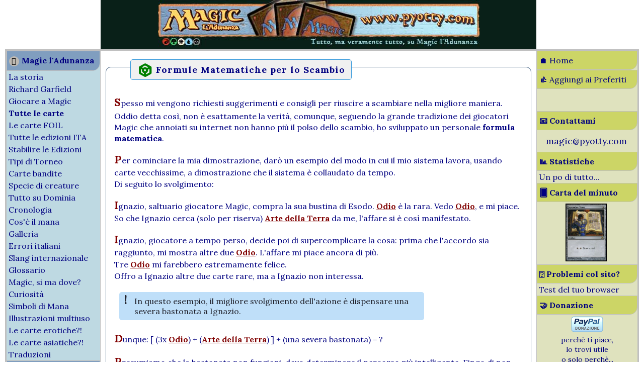

--- FILE ---
content_type: text/html
request_url: https://www.pyotty.com/formule_scambi.asp
body_size: 25128
content:

<!DOCTYPE html>
<html lang="it">
<head>
    <meta charset="UTF-8">
    <meta name="viewport" content="width=device-width">
    <title>Magic l'Adunanza: Formule Matematiche per lo Scambio</title>
    <meta name="description" content="Trasformando Carte in Tesori con l'Alchimia dei Numeri!">
        <link rel="stylesheet" type="text/css" href="/css/keyrune.min.css">
    <link rel="stylesheet" type="text/css" href="/css/keyruneReplace.css">
    <link rel="stylesheet" type="text/css" href="/css/mana.min.css"><!--mana.andrewgioia.com-->
    <link rel="stylesheet" type="text/css" href="/css/struttura.css">
    <link rel="stylesheet" type="text/css" href="/css/struttura_menu.css">
    <link rel="stylesheet" type="text/css" href="/css/popup.css">
    <link rel="stylesheet" type="text/css" href="/css/notifier.css">
    <link rel="stylesheet" type="text/css" href="/css/body.css">
    <script async src="https://www.googletagmanager.com/gtag/js?id=G-XW17KWK2G4"></script>
<script async src="https://pagead2.googlesyndication.com/pagead/js/adsbygoogle.js?client=ca-pub-4418592373331721" crossorigin="anonymous"></script>
<script>
        window.dataLayer = window.dataLayer || [];
        function gtag() {dataLayer.push(arguments);}
        gtag('js', new Date());
        gtag('config', 'G-XW17KWK2G4');
</script>
<script async src="/js/FadeTo.js"></script>
<script async src="/js/AddToFavorite.js"></script>
<script defer src="/js/pyotty.js"></script>
<script defer src="/js/notifier.js"></script>
<script defer src="/js/popUp.js"></script>
<script>
    window.status = "Magic l'Adunanza by pyotty - Tutto ma veramente tutto su Magic l\'adunanza";
</script>
</head>
<body>
    <div class="container">
        <div class="topSx"><!-- Sopra Sx2 -->
    <ins class="adsbygoogle"
         style="display:inline-block;width:120px;height:80px"
         data-ad-client="ca-pub-4418592373331721"
         data-ad-slot="2104514508"></ins>
</div>
<div class="topCenter">
    <img alt="Tutto, ma veramente tutto, su Magic l'Adunanza" src="/images/index/testata.jpg">
</div>
<div class="topDx"><!-- Sopra Dx2 -->
<ins class="adsbygoogle"
     style="display:inline-block;width:120px;height:80px"
     data-ad-client="ca-pub-4418592373331721"
     data-ad-slot="3226024488"></ins>
</div><nav class="midSx">
    <ul>
        <li class="Titolo"><i class="ms ms-tap ms-cost"></i>Magic l'Adunanza</li>
        <li><a href="/storia.asp">La storia</a></li>
        <li><a href="/garfield.asp">Richard Garfield</a></li>
        <li><a href="/gioco/fondamenti.asp">Giocare a Magic</a></li>
        <li><a href="/carte_ricerca.asp"><b>Tutte le carte</b></a></li>
        <li><a href="/foil.asp">Le carte FOIL</a></li>
        <li><a href="/exp.asp">Tutte le edizioni ITA</a></li>
        <li><a href="/differenze.asp">Stabilire le Edizioni</a></li>
        <li><a href="/tipi_torneo.asp">Tipi di Torneo</a></li>
        <li><a href="/bandite_ristrette/bandite_ristrette.asp">Carte bandite</a></li>
        <li><a href="/gioco/creature/creature.asp">Specie di creature</a></li>
        <li><a href="/dominia/mondo.asp">Tutto su Dominia</a></li>
        <li><a href="/cronologia.asp">Cronologia</a></li>
        <li><a href="/mana.asp">Cos'è il mana</a></li>
        <li><a href="/galleria/galleria.asp">Galleria</a></li>
        <li><a href="/errori/errori.asp">Errori italiani</a></li>
        <li><a href="/slang.asp">Slang internazionale</a></li>
        <li><a href="/glossario.asp">Glossario</a></li>
        <li><a href="/dove.asp">Magic, si ma dove?</a></li>
        <li><a href="/curiosita.asp">Curiosità</a></li>
        <li><a href="/mana_simboli.asp">Simboli di Mana</a></li>
        <li><a href="/illustrazioni_multiuso.asp">Illustrazioni multiuso</a></li>
        <li><a href="/carte_erotiche.asp">Le carte erotiche?!</a></li>
        <li><a href="/carte_asiatiche.asp">Le carte asiatiche?!</a></li>
        <li><a href="/traduzioni.asp">Traduzioni</a></li>

        <li class="Titolo"><i class="ms ms-tap ms-cost"></i>Strategia</li>
        <li><a href="/sinergie.asp">Sinergie tra colori</a></li>
        <li><a href="/grimorio.asp">Creare il Grimorio</a></li>
        <li><a href="/sideboard/sideboard.asp">Creare la Sideboard</a></li>
        <li><a href="/strategia.asp">Strategia del Grimorio</a></li>
        <li><a href="/curva_mana.asp">Curva di Mana</a></li>
        <li><a href="/mana_problemi.asp">Problemi di Mana</a></li>
        <li><a href="/grimori_ricerca.asp">Grimori</a></li>
        <li><a href="/combo_ricerca.asp">Combinazioni</a></li>
        <li><a href="/grimori/grimori_commentati.asp">Grimori Commentati</a></li>
        <li><a href="/fortuna.asp">Tutta fortuna?</a></li>
        <li><a href="/trucchi.asp">Qualche trucco...</a></li>
        <li><a href="/leggere.asp">"Leggere" l'avversario</a></li>
        <li><a href="/primo_turno.asp">Vincere al I turno</a></li>
        <li><a href="/etichetta.asp">l'Etichetta in Magic</a></li>
        <li><a href="/formula.asp">Formula di pyotty</a></li>
        <li><a href="/perdere.asp">perchè perdo?</a></li>
        <li><a href="/7_consigli.asp">7 consigli di gioco</a></li>
        <li><a href="/primo_torneo.asp">Guida al I Torneo</a></li>
        <li><a href="/costi.asp">Quanto mi costa?</a></li>
        <li><a href="/assiomi.asp">Assiomi di pyotty</a></li>

        <li class="Titolo"><i class="ms ms-tap ms-cost"></i>Utilità</li>
        <li><a href="/db.asp">DataBase</a></li>
        <li><a href="/generatore_carte.asp">Generatore Carte</a></li>
        <li><a href="/generatore_cdm.asp">Curve di Mana.XLS</a></li>
        <li><a href="/software.asp">Magic sul PC</a></li>
        <li><a href="/fai_da_te.asp">Carte: fai da te!</a></li>
        <li><a href="/test_semplice.asp">Test - Semplice</a></li>
        <li><a href="/test_avanzato.asp">Test - Avanzato</a></li>
        <li><a href="/test_pratico1.asp">Test - Pratico 1</a></li>
        <li><a href="/test_pratico2.asp">Test - Pratico 2</a></li>
        <li><a href="/test_dominia.asp">Test - Dominia</a></li>
        <li><a href="/valutatore.asp">Valutatore Creature</a></li>
        <li><a href="/probabilita.asp">Calcolo probabilità</a></li>
        <!--<li><a href="/dci.html">Graduatoria DCI</a></li>-->
        <li class="Titolo"><i class="ms ms-tap ms-cost"></i>Risorse</li>
        <!--        
        <li><a href="/icone_index.html">Icone</a></li>
        <li><a href="/pulsanti.html">Pulsanti</a></li>
        <li><a href="/sfondi_desktop.html">Sfondi x Desktop</a></li>
        <li><a href="/sfondi_web.html">Sfondi x WEB</a></li>
        <li><a href="/cursori.html">Cursori animati</a></li>
        <li><a href="/segnapunti_index.html">Segnapunti</a></li>
        -->
        <li><a href="/falsi/falsi.asp">Le carte False!</a></li>
        <li><a href="/preziose.asp">Le più preziose</a></li>
        <li><a href="/opere.asp">Le nostre opere...</a></li>
        <li><a href="/scambiare.asp">Scambi in armonia</a></li>

        <li class="Titolo"><i class="ms ms-tap ms-cost"></i>Scambio Opinioni</li>
        <li><a href="/opinione.asp">La mia opinione</a></li>
        <li><a href="/filippiche/filippiche.asp">Le Filippiche!</a></li>
        <li><a href="/sondaggi.asp">Sondaggi!</a></li>
        <li><a href="/chi_siamo.asp">Presentiamoci!</a></li>
        <!--<li><a href="/concorso1.html">I Concorso</a></li>-->
        <li><a href="/guestbook.asp">Libro degli Ospiti</a></li>

        <li class="Titolo"><i class="ms ms-tap ms-cost"></i>Sponsor</li>
        <li style="text-align:center">
            <!--Inizio pagamento-->
            <!--Inizio Google AdSense-->
            <div>
                <!-- Basso SX 2 -->
                <ins class="adsbygoogle"
                     style="display:block"
                     data-ad-client="ca-pub-4418592373331721"
                     data-ad-slot="8861494542"
                     data-ad-format="auto"
                     data-full-width-responsive="true"></ins>
                <script>
                    (adsbygoogle = window.adsbygoogle || []).push({});
                </script>

            </div>
            <!--Fine Google AdSense-->
            <!--Fine pagamento-->
        </li>
    </ul>
</nav>

<nav class="midDx">
    <ul class="Tipo1">
        <li class="Titolo">🏠 <a href="/index.asp" title="Vai alla pagina iniziale">Home</a>
        </li>
        <li class="Titolo">👍 <a href="#" onclick="javascript:addToFavorites();return falsse"
            title="Aggiungi ai preferiti">Aggiungi ai Preferiti</a></li>
        <li style="margin: 15px 5px 5px 5px; text-align: center">

            <div id="fb-root"></div>
            <script async defer crossorigin="anonymous" src="https://connect.facebook.net/it_IT/sdk.js#xfbml=1&version=v19.0&appId=314427502252917" nonce="VzzJFSEf"></script>
            <div class="fb-like"
                data-href="https://www.pyotty.com"
                data-width=""
                data-layout="button_count"
                data-action="like"
                data-size="small"
                data-share="false">
            </div>
        </li>

        <li class="Titolo">📧 Contattami</li>
        <li style="margin: 8px 5px; text-align: center; font-size: 1.1rem">
            <a href="mailto:magic@pyotty.com">magic@pyotty.com</a>
        </li>
        <li class="Titolo">📊 Statistiche</li>
        <li>
            <a href="/statistiche.asp">Un po di tutto...</a>
        </li>

        <li class="Titolo">🂠 Carta del minuto</li>
        <li style="text-align: center; padding-top: 3px"><a class="mostraPopup" href="#" data-file="inc_popup_carta.asp?id=14324" title="Vedi il dettaglio..."><img alt="Tomo di Jayemdae" src="/images/carte/10a_edizione/jayemdae_tome.jpg" style="border:none;height:115px"></a></li>
        <li class="Titolo">⍰ Problemi col sito?</li>
        <li style="text-align: left"><a href="/test/test.asp">Test del tuo browser</a></li>
        <li class="Titolo">🤝 Donazione</li>
        <li style="padding: 3px 8px; text-align: center; font-size: 14px;">
            <a href="https://www.paypal.com/donate?business=pyotty@gmail.com&no_recurring=0&item_name=pyotty.com&currency_code=EUR"
                target="_blank">
                <img alt="Donazione" src="/images/index/donazione.png">
            </a>
            <br>
            perchè ti piace,<br>
            lo trovi utile<br>
            o solo perchè...<br>
            ti stò simpatico 😊
        </li>

        <li class="Titolo">🔒 Area Riservata</li>
        <li style="text-align: center">
            

            <form action="/utenti/login.asp" method="post">
                <table>
                    <tr>
                        <td><i class="material-symbols-rounded md-18">person</i></td>
                        <td><input type="text" name="txt_UserName" aria-label="Nome Utente" placeholder="nome utente" required style="width:8rem"></td>
                    </tr>
                    <tr>
                        <td><i class="material-symbols-rounded md-18">key</i></td>
                        <td><input type="password" name="txt_Password" aria-label="Password" placeholder="password" required style="width:8rem"></td>
                    </tr>
                    <tr>
                        <td><i class="material-symbols-rounded md-18">keep</i></td>
                        <td><input type="checkbox" name="chk_Remember" aria-label="Rimani collegato">Rimani collegato</td>
                    </tr>
                    <tr>
                        <td colspan="2">
                            <button type="submit" style="margin-top:0.5rem"><i class="material-symbols-rounded">login</i>Accedi</button>
                        </td>
                    </tr>
                    <tr>
                        <td colspan="2" style="text-align:center;font-size:0.95rem;margin:5px 0">
                            <a style="float:left" href="/utenti/join.asp">Registrazione</a>&nbsp;-&nbsp;
                            <a style="float:right" href="/utenti/problemi.asp">Problemi</a>
                        </td>
                    </tr>
                </table>
            </form>
            
        </li>
    </ul>


    <ul class="Tipo2">
        <li class="Titolo"><i class="ms ms-tap ms-cost"></i>Le mie carte</li>
        <li><a href="/carte_ricerca.asp">Cerco/Offro</a></li>
        <li><a href="/random.asp"><b>Offerta del momento</b></a></li>
        <li><a href="/situazione.asp">La mia collezione</a></li>
        <li><a href="/valutazioni.asp">Valutazioni</a></li>
        <li><a href="/condizioni_carte.asp">Stato di usura</a></li>
        <li><a href="/mio_grimorio.asp">Il mio Grimorio</a></li>
        <li><a href="/come_scambiare.asp"><b>Come scambiare</b></a></li>
        <li><a href="/spazio.asp">Il mio spazio...</a></li>

        <li class="Titolo"><i class="ms ms-tap ms-cost"></i>Le vostre carte</li>
        <li><a href="/grimori_ricerca.asp?m=1">I tuoi grimori</a></li>
        <li><a href="/combo_ricerca.asp?m=1">Le tue combinazioni</a></li>
        <!--
        <li><a href="/contoterzi_gestione.asp">Le tue Cerco/Offro</a></li>
        <li><a href="/contoterzi_ricerca.asp">Liste Conto Terzi</a></li>
        -->
        <li class="Titolo"><i class="ms ms-tap ms-cost"></i>Un po' d'ironia</li>
        <li><a href="/troppo_magic1.asp">Troppo Magic? (1)</a></li>
        <li><a href="/bisogno.asp">Cosa mi serve?</a></li>
        <li><a href="/troppo_magic2.asp">Troppo Magic? (2)</a></li>
        <li><a href="/magic_e_donne.asp">Magic e donne</a></li>
        <li><a href="/drago_shivan.asp">Drago di Shivan e 6a</a></li>
        <li><a href="/troppe_comuni.asp">Troppe comuni?</a></li>
        <li><a href="/essere_bastardi.asp">Essere bastardi</a></li>
        <!--<li><a href="/ira_di_urza.asp">L'ira di Urza!</a></li>-->
        <li><a href="/formule_scambi.asp">Formule x scambi</a></li>
        <li><a href="/top10.asp">Top 10</a></li>
        <li><a href="/troppo_magic3.asp">Troppo Magic? (3)</a></li>
        <li><a href="/mox_ruby.asp">I 'Mox Ruby'</a></li>
        <!--<li><a href="/movie.asp">Magic Spot</a></li>-->

        <li class="Titolo"><i class="ms ms-tap ms-cost"></i>Links</li>
        <li><a href="/scambio_banner.asp">Scambio link</a></li>
        <li><a href="/link_amici.asp">Siti Amici</a></li>
        <li><a href="/link_magic.asp">Siti Magic</a></li>

        <li class="Titolo"><i class="ms ms-tap ms-cost"></i>Awards</li>
        <li><a href="/awards/italiani.asp">Italiani</a></li>
        <li><a href="/awards/internazionali.asp">Internazionali</a></li>
        <li><a href="/awards/fantasy.asp">Fantasy</a></li>
        <li><a href="/awards/magic.asp">Magic the Gathering</a></li>
        <li><a href="/awards/controllo.asp">Controlli Qualità</a></li>
        <li><a href="/controllo_qualita.asp">Controlla il tuo sito</a></li>
        <li><a href="/mio_award.asp">Vinci il mio Award</a></li>
        <!--<li><a href="/ritira-award2.asp">Ritira il tuo Award</a></li>-->

        <li class="Titolo"><i class="ms ms-tap ms-cost"></i>Informazioni</li>
        <li><a href="/ringraziamenti.asp">Ringraziamenti</a></li>
        <li><a href="/referenze_sito.asp">Referenze del sito</a></li>
        <!--<li><a href="/mappa.html">Mappa del Sito</a></li>-->
        <li><a href="/segnalazioni.asp">Segnalazioni</a></li>
        <li><a href="/referenze.asp">Mie referenze</a></li>
        <li><a href="/io.asp">Qualcosa di me...</a></li>
        <li><a href="/strumenti.asp">Strumenti</a></li>

    </ul>
</nav>
<div class="footer">
    <p class="Centro">
        <b><a href="/copyright.asp">Copyright</a></b> 2000-2026 www.pyotty.com - Tutti i diritti riservati.
    </p>

    <div class="Centro">
        <a href="https://www.paypal.com/donate?business=pyotty@gmail.com&no_recurring=0&item_name=pyotty.com&currency_code=EUR" target="_blank" rel="nofollow">
            <img alt="Sostieni anche tu il sito" src="/images/donate.png">
        </a>
        
        <a href="https://validator.w3.org/nu/?doc=https://www.pyotty.com/formule_scambi.asp" target="_blank" rel="nofollow">
            <img alt="Valid HTML 5" src="/images/credits/html.png">
        </a>

        <a href="https://jigsaw.w3.org/css-validator/validator?uri=http://www.pyotty.com/css/body.css" target="_blank" rel="nofollow">
            <img alt="Valid CSS" src="/images/credits/css.png">
        </a>
        <img src="/images/credits/wai-aa.gif" alt="wai-aa" width="80" height="15">
        <img src="/images/credits/sec508.gif" alt="sec508" width="80" height="15">
    </div>
    <!--
    <div id="divBannerCookie" style="display: none;opacity: 0;">
        <p style="padding-left:2rem">Usando questo sito accetti l'uso dei cookie. ~&nbsp;<a href="/cookie_policy.asp">Maggiori informazioni</a></p>
        <a href="#" id="btnChiudiBannerCookie" style="position:absolute;top:0.5rem"><i class="material-symbols-rounded">close</i></a>
    </div>
    -->
    <!--
        <script type="text/javascript">
        //const divBannerCookie = document.getElementById("divBannerCookie");
        //if (localStorage.getItem('cookieAccettati') != 'ok') {
        //    setTimeout(() => {
        //        fadeTo(divBannerCookie, 1.0, 500);
        //    }, 3000);
        //}
        //document.getElementById("btnChiudiBannerCookie").addEventListener('click', e => {
        //    localStorage.setItem('cookieAccettati', 'ok')
        //    fadeTo(divBannerCookie, 0, 500);
        //});
       </script>
    -->
</div>
<script>
     (adsbygoogle = window.adsbygoogle || []).push({});
</script>
        <div class="body">
            <main>
                <h1>Formule Matematiche per lo Scambio</h1>

                <p>Spesso mi vengono richiesti suggerimenti e consigli per riuscire a scambiare 
                    nella migliore maniera.<br>
                    Oddio detta così, non è esattamente la verità, comunque, seguendo la grande 
                    tradizione dei giocatori Magic che annoiati su internet non hanno più il 
                    polso dello scambio, ho sviluppato un personale <b>formula matematica</b>.
                </p>
                <p>Per cominciare la mia dimostrazione, darò un esempio del modo in cui il mio sistema
                    lavora, usando carte vecchissime, a dimostrazione che il sistema è collaudato da tempo.<br>
                    Di seguito lo svolgimento:
                </p>

                <p>Ignazio, saltuario giocatore Magic, compra la sua bustina di Esodo. <a class="mostraPopup" href="#" data-file="inc_popup_carta.asp?id=4667" title="Vedi il dettaglio...">Odio</a>
                    è la rara. Vedo <a class="mostraPopup" href="#" data-file="inc_popup_carta.asp?id=4667" title="Vedi il dettaglio...">Odio</a>, e mi piace. So che Ignazio cerca (solo per riserva)
                    <a class="mostraPopup" href="#" data-file="inc_popup_carta.asp?id=4020" title="Vedi il dettaglio...">Arte della Terra</a> da me, l'affare si è così manifestato.</p>

                <p>Ignazio, giocatore a tempo perso, decide poi di supercomplicare la cosa: prima che
                    l'accordo sia raggiunto, mi mostra altre due <a class="mostraPopup" href="#" data-file="inc_popup_carta.asp?id=4667" title="Vedi il dettaglio...">Odio</a>. L'affare mi 
                    piace ancora di più.<br>
                    Tre <a class="mostraPopup" href="#" data-file="inc_popup_carta.asp?id=4667" title="Vedi il dettaglio...">Odio</a> mi farebbero estremamente felice.<br>
                    Offro a Ignazio altre due carte rare, ma a Ignazio non interessa.</p>

                <span class="Messaggio Info">
                    In questo esempio, il migliore svolgimento dell'azione è dispensare una severa bastonata a Ignazio.
                </span>

                <p>Dunque: [ (3x <a class="mostraPopup" href="#" data-file="inc_popup_carta.asp?id=4667" title="Vedi il dettaglio...">Odio</a>) + (<a class="mostraPopup" href="#" data-file="inc_popup_carta.asp?id=4020" title="Vedi il dettaglio...">Arte della Terra</a>) ] + (una severa bastonata) = ?</p>

                <p>Presumiamo che la bastonata non funzioni, devo determinare il percorso più intelligente.
                    Fingo di non essere poi così interessato a <a class="mostraPopup" href="#" data-file="inc_popup_carta.asp?id=4667" title="Vedi il dettaglio...">Odio</a>, e Ignazio abbassa la guardia.
                    Ora valuta <a class="mostraPopup" href="#" data-file="inc_popup_carta.asp?id=4020" title="Vedi il dettaglio...">Arte della Terra</a> più di <a class="mostraPopup" href="#" data-file="inc_popup_carta.asp?id=4667" title="Vedi il dettaglio...">Odio</a>. <i class="material-symbols-rounded">mood</i></p>
                <p>Quindi (3x <a class="mostraPopup" href="#" data-file="inc_popup_carta.asp?id=4667" title="Vedi il dettaglio...">Odio</a>) = <a class="mostraPopup" href="#" data-file="inc_popup_carta.asp?id=4020" title="Vedi il dettaglio...">Arte della Terra</a> + n</p>

                <span class="Messaggio Info">n = ignoto valore di equilibrio (detto anche 'peso')</span>

                <p>Devo sondare Ignazio per avere altre informazioni. Come i Ninja, devo essere agile
                    e mortale.<br>
                    Provo, e subito lascio stare, con qualche Era Glaciale o Origini, imbastendo un
                    inutile "Fuori Stampa". Ma forse si bloccherà lo scambio consentendo sonni
                    tranquilli.</p>
                <p>Siamo a: (Era Glaciale+Origini) + (Ignazio) = (Sonni Tranquilli)</p>
                <p>
                    <b>Offrire soldi a Ignazio</b>.<br>
                    Se durante gli ultimi giorni lo hai davvero importunato per bene, Ignazio accetterà
                    qualsiasi offerta che non lo faccia ridere ad alta voce e che non sia ingiuriosa.<br>
                    Offro quindi a Ignazio x€. Lui mi deride e mi rinfaccia la cosa affinché io senta
                    il bisogno di dare giusto peso all'offerta. Al mio ritorno (dopo aver stabilito
                    un alibi decente), offro a Ignazio x+20%€. Lui si prende i x+20%€, <a class="mostraPopup" href="#" data-file="inc_popup_carta.asp?id=4020" title="Vedi il dettaglio...">Arte della Terra</a>,
                    e mi da 3 <a class="mostraPopup" href="#" data-file="inc_popup_carta.asp?id=4667" title="Vedi il dettaglio...">Odio</a>.</p>
                <p>La formula ora sembra così: 3 * (carta che mi serve) = (carta che non voglio) + (soldi che non ho)</p>
                <p>Ossia, nella fattispecie: (3x <a class="mostraPopup" href="#" data-file="inc_popup_carta.asp?id=4667" title="Vedi il dettaglio...">Odio</a>) = <a class="mostraPopup" href="#" data-file="inc_popup_carta.asp?id=4020" title="Vedi il dettaglio...">Arte della Terra</a> + (x+20%€)</p>

                <div class="Separatore"></div>

                <p>Dopo consulto qualche listino e scopro che <a class="mostraPopup" href="#" data-file="inc_popup_carta.asp?id=4667" title="Vedi il dettaglio...">Odio</a> viene valutato
                    il doppio se non il triplo dei miei x€. Questo apporta una significativa modifica alla equazione:</p>
                <p>Quindi: 3* (carta che tutti vogliono) = (carta che ancora non voglio) + [ (prezzo medio dei listini)/2 ] = scambio leggendario</p>
                <p>Ormai, Ignazio ha informato la polizia che <a class="mostraPopup" href="#" data-file="inc_popup_carta.asp?id=4020" title="Vedi il dettaglio...">Arte della Terra</a> che gli hai dato
                    era da disegnato con matite colorate e pezzi di funghi. Ha potuto anche fornire
                    altri pezzi di funghi presenti nel mio portabagagli.</p>

                <p>Adesso: (Ignazio) * [ (Atteggiamento) + (Presenza della Polizia) ] = (Prigionieri villosi,
                    che giocano con il mio <a class="mostraPopup" href="#" data-file="inc_popup_carta.asp?id=1430" title="Vedi il dettaglio...">Giocattolo di Squee</a>)</p>

                <p>E' vero, c'è bisogno della formula finale:</p>
                <p>Eccola: (Biglietto Aereo) + (Paese senza estradizione) = (scambio riuscito)</p>

                <div class="Separatore"></div>

                <p>Ho usato questo metodo per scambiare con successo una collezione completa di una edizione.<br>
                    Se trovi utilità, per cortesia spediscimi gli estremi dim una carta di credito.<br>
                    Non deve per forza essere la tua. Preferibilmente una con la scritta "platinum".
                </p>

                <blockquote>
                    Morale: Tutto quello che sai è sbagliato
                        <span>pyotty</span>
                </blockquote>

            </main>
        </div>
    </div>
</body>
</html>


--- FILE ---
content_type: text/html; charset=utf-8
request_url: https://www.google.com/recaptcha/api2/aframe
body_size: 266
content:
<!DOCTYPE HTML><html><head><meta http-equiv="content-type" content="text/html; charset=UTF-8"></head><body><script nonce="RdRGYKgd8-Oai-WgHo2d9A">/** Anti-fraud and anti-abuse applications only. See google.com/recaptcha */ try{var clients={'sodar':'https://pagead2.googlesyndication.com/pagead/sodar?'};window.addEventListener("message",function(a){try{if(a.source===window.parent){var b=JSON.parse(a.data);var c=clients[b['id']];if(c){var d=document.createElement('img');d.src=c+b['params']+'&rc='+(localStorage.getItem("rc::a")?sessionStorage.getItem("rc::b"):"");window.document.body.appendChild(d);sessionStorage.setItem("rc::e",parseInt(sessionStorage.getItem("rc::e")||0)+1);localStorage.setItem("rc::h",'1769971046969');}}}catch(b){}});window.parent.postMessage("_grecaptcha_ready", "*");}catch(b){}</script></body></html>

--- FILE ---
content_type: text/css
request_url: https://www.pyotty.com/css/keyrune.min.css
body_size: 4929
content:
/**
 * Global */
@font-face {
  font-family: 'Keyrune';
  src: url('../fonts/keyrune.eot?v=3.16.1');
  src: url('../fonts/keyrune.eot?#iefix&v=3.16.1') format('embedded-opentype'), url('../fonts/keyrune.woff2?v=3.16.1') format('woff2'), url('../fonts/keyrune.woff?v=3.16.1') format('woff'), url('../fonts/keyrune.ttf?v=3.16.1') format('truetype'), url('../fonts/keyrune.svg?v=3.16.1#keyrune') format('svg');
  font-weight: normal;
  font-style: normal;
}
.ss {
  display: inline-block;
  font: normal normal normal 14px/1 Keyrune;
  font-size: inherit;
  line-height: 1em;
  text-rendering: auto;
  transform: translate(0, 0);
  speak: none;
  text-transform: none;
  vertical-align: middle;
  -webkit-font-smoothing: antialiased;
  -moz-osx-font-smoothing: grayscale;
}
.ss:before {
  content: "\e684";
}
/**
 * Larger sizes */
.ss-2x {
  font-size: 2em;
}
.ss-3x {
  font-size: 3em;
}
.ss-4x {
  font-size: 4em;
}
.ss-5x {
  font-size: 5em;
}
.ss-6x {
  font-size: 6em;
}
/**
 * Handling for set symbols that use an inner and outer layer, like M21
 *
 * The inner layer is what gets colorized and is the traditional "set symbol"
 * The outer layer takes over as the border, and is white for common cards
 * but black for uncommon, rare, and mythic.
 */
.ss-duo {
  color: #fff;
  /**
     * white sections are ::after
     * color sections are ::before */
}
.ss-duo::after {
  color: #000;
  content: '';
  display: block;
  font-size: 1em;
  height: 100%;
  left: 0;
  position: absolute;
  top: 0;
  width: 100%;
}
.ss-duo.ss-40k::before {
  content: "\e999";
  width: 100%;
}
.ss-duo.ss-40k::after {
  content: "\e99b";
  color: #fff !important;
}
.ss-duo.ss-xdnd::after,
.ss-duo.ss-afr::after {
  content: "\e973";
}
.ss-duo.ss-afc::after {
  content: "\e982";
}
.ss-duo.ss-c21::after {
  content: "\e97f";
}
.ss-duo.ss-clb::after {
  content: "\e992";
}
.ss-duo.ss-cc2::after {
  content: "\e988";
}
.ss-duo.ss-dmc::before {
  content: "\e995";
  width: 100%;
}
.ss-duo.ss-dmc::after {
  content: "\e997";
  color: #fff !important;
}
.ss-duo.ss-drc::before {
  content: "\e9e9";
  width: 100%;
}
.ss-duo.ss-drc::after {
  content: "\e9eb";
  color: #fff !important;
}
.ss-duo.ss-dsc::after {
  content: "\e9de";
}
.ss-duo.ss-j21::after {
  content: "\e984";
}
.ss-duo.ss-khc::before {
  content: "\e9c5";
  width: 100%;
}
.ss-duo.ss-khc::after {
  content: "\e9c6";
  color: #fff !important;
}
.ss-duo.ss-ltc::before {
  content: "\e9b7";
  width: 100%;
}
.ss-duo.ss-ltc::after {
  content: "\e9b8";
  color: #fff !important;
}
.ss-duo.ss-m3c::after {
  content: "\e9d1";
  color: #fff !important;
}
.ss-duo.ss-mid::after {
  content: "\e979";
}
.ss-duo.ss-otc::after {
  content: "\e9d3";
  color: #fff !important;
}
.ss-duo.ss-scd::after {
  content: "\e9ac";
}
.ss-duo.ss-ncc::before {
  content: "\e98f";
}
.ss-duo.ss-ncc::after {
  content: "\e990";
}
.ss-duo.ss-una::after {
  content: "\e9bf";
  color: #fff !important;
}
.ss-duo.ss-common:after {
  color: #fff;
}
.ss-duo.ss-uncommon::after,
.ss-duo.ss-rare::after,
.ss-duo.ss-mythic::after {
  color: #000;
}
.ss-duo.ss-uncommon.ss-clb::after,
.ss-duo.ss-rare.ss-clb::after,
.ss-duo.ss-mythic.ss-clb::after {
  color: #fff;
}
/**
 * Rarity colors */
.ss-common {
  color: #1A1718;
}
.ss-grad::before {
  background: -webkit-gradient(linear, left top, right top, color-stop(1%, #302b2c), color-stop(50%, #474040), color-stop(100%, #302b2c));
  /* Chrome,Safari4+ */
  background: -webkit-linear-gradient(left, #302b2c 1%, #474040 50%, #302b2c 100%);
  background: linear-gradient(90deg, #302b2c 0%, #474040 50%, #302b2c 100%);
  -webkit-background-clip: text;
  background-clip: text !important;
  -webkit-text-fill-color: transparent;
}
.ss-grad.ss-duo::after {
  -webkit-text-fill-color: inherit;
}
.ss-uncommon {
  color: #707883;
}
.ss-uncommon.ss-grad::before {
  background: -webkit-gradient(linear, left top, right top, color-stop(0%, #5a6572), color-stop(50%, #9e9e9e), color-stop(100%, #5a6572));
  /* Chrome,Safari4+ */
  background: -webkit-linear-gradient(left, #5a6572 0%, #9e9e9e 50%, #5a6572 100%);
  background: linear-gradient(90deg, #5a6572 0%, #9e9e9e 50%, #5a6572 100%);
}
.ss-rare {
  color: #A58E4A;
}
.ss-rare.ss-grad::before {
  background: -webkit-gradient(linear, left top, right top, color-stop(0%, #876a3b), color-stop(50%, #dfbd6b), color-stop(100%, #876a3b));
  /* Chrome,Safari4+ */
  background: -webkit-linear-gradient(left, #876a3b 0%, #dfbd6b 50%, #876a3b 100%);
  background: linear-gradient(90deg, #876a3b 0%, #dfbd6b 50%, #876a3b 100%);
}
.ss-mythic {
  color: #BF4427;
}
.ss-mythic.ss-grad::before {
  background: -webkit-gradient(linear, left top, right top, color-stop(0%, #b21f0f), color-stop(50%, #f38300), color-stop(100%, #b21f0f));
  /* Chrome,Safari4+ */
  background: -webkit-linear-gradient(left, #b21f0f 0%, #f38300 50%, #b21f0f 100%);
  background: linear-gradient(90deg, #b21f0f 0%, #f38300 50%, #b21f0f 100%);
}
.ss-timeshifted {
  color: #652978;
}
.ss-timeshifted.ss-grad::before {
  background: -webkit-gradient(linear, left top, right top, color-stop(0%, #652978), color-stop(50%, #c09ac5), color-stop(100%, #652978));
  /* Chrome,Safari4+ */
  background: -webkit-linear-gradient(-45deg, #652978 0%, #c09ac5 50%, #652978 100%);
  /* Chrome10-25,Safari5.1-6 */
  background: linear-gradient(90deg, #652978 0%, #c09ac5 50%, #652978 100%);
}
.ss-foil {
  color: #a6dced;
}
.ss-foil.ss-grad::before {
  background: -webkit-linear-gradient(-45deg, #ea8d66 0%, #ea8d66 10%, #fdef8a 17%, #8bcc93 33%, #a6dced 50%, #6f75aa 67%, #e599c2 83%, #eeeeee 100%);
  /* Chrome10-25,Safari5.1-6 */
  background: linear-gradient(135deg, #ea8d66 0%, #ea8d66 15%, #fdef8a 28%, #8bcc93 42%, #a6dced 55%, #6f75aa 68%, #e599c2 84%, #e599c2 100%);
}
/**
 * Fixed width */
.ss-fw {
  width: 1.28571429em;
  text-align: center;
}
/**
 * Core */
.ss-lea:before {
  content: "\e600";
}
.ss-leb:before {
  content: "\e601";
}
.ss-2ed:before {
  content: "\e602";
}
.ss-3ed:before {
  content: "\e603";
}
.ss-4ed:before {
  content: "\e604";
}
.ss-psum:before {
  content: "\e605";
}
.ss-5ed:before {
  content: "\e606";
}
.ss-6ed:before {
  content: "\e607";
}
.ss-7ed:before {
  content: "\e608";
}
.ss-8ed:before {
  content: "\e609";
}
.ss-9ed:before {
  content: "\e60a";
}
.ss-10e:before {
  content: "\e60b";
}
.ss-m10:before {
  content: "\e60c";
}
.ss-m11:before {
  content: "\e60d";
}
.ss-m12:before {
  content: "\e60e";
}
.ss-m13:before {
  content: "\e60f";
}
.ss-m14:before {
  content: "\e610";
}
.ss-m15:before {
  content: "\e611";
}
.ss-bcore:before {
  content: "\e612";
}
.ss-ori:before {
  content: "\e697";
}
.ss-m19:before {
  content: "\e941";
}
.ss-m20:before {
  content: "\e95d";
}
.ss-1e:before {
  content: "\e947";
}
.ss-2e:before {
  content: "\e948";
}
.ss-2u:before {
  content: "\e949";
}
.ss-3e:before {
  content: "\e94a";
}
.ss-m21:before {
  content: "\e960";
}
.ss-xdnd:before,
.ss-afr:before {
  content: "\e972";
}
.ss-fdn:before {
  content: "\e9d8";
}
/**
 * Expansions */
/* Artifact Block */
.ss-arn:before {
  content: "\e613";
}
.ss-atq:before {
  content: "\e614";
}
.ss-leg:before {
  content: "\e615";
}
/* Wizards Block */
.ss-drk:before {
  content: "\e616";
}
.ss-fem:before {
  content: "\e617";
}
.ss-hml:before {
  content: "\e618";
}
/* Ice Age Block */
.ss-ice:before {
  content: "\e619";
}
.ss-ice2:before {
  content: "\e925";
}
.ss-all:before {
  content: "\e61a";
}
.ss-csp:before {
  content: "\e61b";
}
/* Mirage Block */
.ss-mir:before {
  content: "\e61c";
}
.ss-vis:before {
  content: "\e61d";
}
.ss-wth:before {
  content: "\e61e";
}
/* Tempest Block */
.ss-tmp:before {
  content: "\e61f";
}
.ss-sth:before {
  content: "\e620";
}
.ss-exo:before {
  content: "\e621";
}
/* Urza's Block */
.ss-usg:before {
  content: "\e622";
}
.ss-ulg:before {
  content: "\e623";
}
.ss-uds:before {
  content: "\e624";
}
/* Mercadian Block */
.ss-mmq:before {
  content: "\e625";
}
.ss-nem:before,
.ss-nms:before {
  content: "\e626";
}
.ss-pcy:before {
  content: "\e627";
}
/* Invasion Block */
.ss-inv:before {
  content: "\e628";
}
.ss-pls:before {
  content: "\e629";
}
.ss-apc:before {
  content: "\e62a";
}
/* Odyssey Block */
.ss-ody:before {
  content: "\e62b";
}
.ss-tor:before {
  content: "\e62c";
}
.ss-jud:before {
  content: "\e62d";
}
/* Onslaught Block */
.ss-ons:before {
  content: "\e62e";
}
.ss-lgn:before {
  content: "\e62f";
}
.ss-scg:before {
  content: "\e630";
}
/* Mirrodin Block */
.ss-mrd:before {
  content: "\e631";
}
.ss-dst:before {
  content: "\e632";
}
.ss-5dn:before {
  content: "\e633";
}
/* Kamigawa Block */
.ss-chk:before {
  content: "\e634";
}
.ss-bok:before {
  content: "\e635";
}
.ss-sok:before {
  content: "\e636";
}
/* Ravnica Block */
.ss-rav:before {
  content: "\e637";
}
.ss-gpt:before {
  content: "\e638";
}
.ss-dis:before {
  content: "\e639";
}
/* Time Spiral Block */
.ss-tsp:before {
  content: "\e63a";
}
.ss-plc:before {
  content: "\e63b";
}
.ss-fut:before {
  content: "\e63c";
}
/* Lorwyn Block */
.ss-lrw:before {
  content: "\e63d";
}
.ss-mor:before {
  content: "\e63e";
}
/* Shadowmoor Block */
.ss-shm:before {
  content: "\e63f";
}
.ss-eve:before {
  content: "\e640";
}
/* Alara Block */
.ss-ala:before {
  content: "\e641";
}
.ss-con:before {
  content: "\e642";
}
.ss-arb:before {
  content: "\e643";
}
/* Zendikar Block */
.ss-zen:before {
  content: "\e644";
}
.ss-wwk:before {
  content: "\e645";
}
.ss-roe:before {
  content: "\e646";
}
/* Scars Block */
.ss-som:before {
  content: "\e647";
}
.ss-mbs:before {
  content: "\e648";
}
.ss-nph:before {
  content: "\e649";
}
/* Innistrad Block */
.ss-isd:before {
  content: "\e64a";
}
.ss-dka:before {
  content: "\e64b";
}
.ss-avr:before {
  content: "\e64c";
}
/* RTR Block */
.ss-rtr:before {
  content: "\e64d";
}
.ss-gtc:before {
  content: "\e64e";
}
.ss-dgm:before {
  content: "\e64f";
}
/* Theros Block */
.ss-ths:before {
  content: "\e650";
}
.ss-bng:before {
  content: "\e651";
}
.ss-jou:before {
  content: "\e652";
}
/* Khans Block */
.ss-ktk:before {
  content: "\e653";
}
.ss-frf:before {
  content: "\e654";
}
.ss-dtk:before {
  content: "\e693";
}
/* Return to Zendikar Block */
.ss-bfz:before {
  content: "\e699";
}
.ss-ogw:before {
  content: "\e901";
}
/* Return to Innistrad Block */
.ss-soi:before {
  content: "\e902";
}
.ss-emn:before {
  content: "\e90b";
}
/* Kaladesh Block */
.ss-kld:before {
  content: "\e90e";
}
.ss-aer:before {
  content: "\e90f";
}
/* Amonkhet Block */
.ss-akh:before {
  content: "\e914";
}
.ss-hou:before {
  content: "\e924";
}
/* Ixalan Block */
.ss-xln:before {
  content: "\e92e";
}
.ss-rix:before {
  content: "\e92f";
}
/* Dominaria Block */
.ss-dom:before {
  content: "\e93f";
}
/* Guilds of Ravnica Block */
.ss-grn:before,
.ss-gk1:before {
  content: "\e94b";
}
.ss-rna:before,
.ss-gk2:before {
  content: "\e959";
}
.ss-war:before {
  content: "\e95a";
}
/* Eldraine Block */
.ss-eld:before {
  content: "\e95e";
}
/* 2020 Sets */
.ss-thb:before {
  content: "\e961";
}
.ss-iko:before {
  content: "\e962";
}
.ss-znr:before {
  content: "\e963";
}
/* 2021 Sets */
.ss-xkld:before,
.ss-khm:before {
  content: "\e974";
}
.ss-xssm:before,
.ss-stx:before {
  content: "\e975";
}
.ss-mid:before {
  content: "\e978";
}
.ss-vow:before {
  content: "\e977";
}
/* 2022 Sets */
.ss-neo:before {
  content: "\e98c";
}
.ss-snc:before {
  content: "\e98b";
}
.ss-dmu:before {
  content: "\e993";
}
.ss-bro:before {
  content: "\e99d";
}
/* 2023 Sets */
.ss-one:before {
  content: "\e9a1";
}
.ss-mom:before {
  content: "\e9a2";
}
.ss-mat:before {
  content: "\e9a3";
}
.ss-woe:before {
  content: "\e9ae";
}
.ss-lci:before {
  content: "\e9c2";
}
/* 2024 Sets */
.ss-mkm:before {
  content: "\e9c9";
}
.ss-otj:before {
  content: "\e9cc";
}
.ss-blb:before {
  content: "\e9cd";
}
.ss-dsk:before {
  content: "\e9d7";
}
/* 2025 Sets */
.ss-dft:before {
  content: "\e9e0";
}
.ss-tdm:before {
  content: "\e9e6";
}
/**
 * Command Zone */
.ss-van:before {
  content: "\e655";
}
.ss-hop:before {
  content: "\e656";
}
.ss-arc:before {
  content: "\e657";
}
.ss-cmd:before {
  content: "\e658";
}
.ss-pc2:before {
  content: "\e659";
}
.ss-cm1:before {
  content: "\e65a";
}
.ss-c13:before {
  content: "\e65b";
}
.ss-cns:before {
  content: "\e65c";
}
.ss-c14:before {
  content: "\e65d";
}
.ss-c15:before {
  content: "\e900";
}
.ss-cn2:before {
  content: "\e904";
}
.ss-c16:before {
  content: "\e9e5";
}
.ss-pca:before {
  content: "\e911";
}
.ss-cma:before {
  content: "\e916";
}
.ss-e01:before,
.ss-ann:before {
  content: "\e92d";
}
.ss-e02:before {
  content: "\e931";
}
.ss-c17:before {
  content: "\e934";
}
.ss-cm2:before {
  content: "\e940";
}
.ss-bbd:before {
  content: "\e942";
}
.ss-c18:before {
  content: "\e946";
}
.ss-c19:before {
  content: "\e95f";
}
.ss-c20:before {
  content: "\e966";
}
.ss-znc:before {
  content: "\e967";
}
.ss-cc1:before {
  content: "\e968";
}
.ss-cmr:before,
.ss-cmc:before {
  content: "\e969";
}
.ss-khc:before {
  content: "\e97d";
}
.ss-c21:before {
  content: "\e97e";
}
.ss-afc:before {
  content: "\e981";
}
.ss-mic:before {
  content: "\e985";
}
.ss-voc:before {
  content: "\e986";
}
.ss-cc2:before {
  content: "\e987";
}
.ss-nec:before {
  content: "\e98d";
}
.ss-ncc:before {
  content: "\e98e";
}
.ss-clb:before {
  content: "\e991";
}
.ss-dmc:before {
  content: "\e994";
}
.ss-40k:before {
  content: "\e998";
}
.ss-brc:before {
  content: "\e99f";
}
.ss-onc:before {
  content: "\e9a8";
}
.ss-moc:before {
  content: "\e9a9";
}
.ss-scd:before {
  content: "\e9ab";
}
.ss-cmm:before {
  content: "\e9b5";
}
.ss-ltc:before {
  content: "\e9b6";
}
.ss-woc:before {
  content: "\e9b9";
}
.ss-lcc:before {
  content: "\e9c7";
}
.ss-mkc:before {
  content: "\e9ca";
}
.ss-otc:before {
  content: "\e9d2";
}
.ss-blc:before {
  content: "\e9d4";
}
.ss-m3c:before {
  content: "\e9d0";
}
.ss-dsc:before {
  content: "\e9dc";
}
.ss-fdc:before {
  content: "\e9e4";
}
.ss-drc:before {
  content: "\e9e8";
}
/**
 * Reprint */
.ss-chr:before {
  content: "\e65e";
}
.ss-ath:before {
  content: "\e65f";
}
.ss-brb:before {
  content: "\e660";
}
.ss-btd:before {
  content: "\e661";
}
.ss-dkm:before {
  content: "\e662";
}
.ss-mma:before {
  content: "\e663";
}
.ss-mm2:before {
  content: "\e695";
}
.ss-ema:before {
  content: "\e903";
}
.ss-mm3:before {
  content: "\e912";
}
.ss-ren:before,
.ss-xren:before {
  content: "\e917";
}
.ss-rin:before,
.ss-xrin:before {
  content: "\e918";
}
.ss-ima:before {
  content: "\e935";
}
.ss-a25:before {
  content: "\e93d";
}
.ss-uma:before {
  content: "\e958";
}
.ss-mh1:before {
  content: "\e95b";
}
.ss-2xm:before {
  content: "\e96e";
}
.ss-jmp:before {
  content: "\e96f";
}
.ss-mb1:before {
  content: "\e971";
}
.ss-mh2:before {
  content: "\e97b";
}
.ss-sta:before {
  content: "\e980";
}
.ss-j21:before {
  content: "\e983";
}
.ss-2x2:before {
  content: "\e99c";
}
.ss-brr:before {
  content: "\e9a0";
}
.ss-j22:before {
  content: "\e9ad";
}
.ss-mul:before {
  content: "\e9ba";
}
.ss-wot:before {
  content: "\e9c0";
}
.ss-br:before {
  content: "\e9c1";
}
.ss-spg:before {
  content: "\e9c8";
}
.ss-otp:before {
  content: "\e9d5";
}
.ss-big:before {
  content: "\e9d6";
}
.ss-mb2:before {
  content: "\e9d9";
}
.ss-j25a:before {
  content: "\e9db";
}
.ss-j25:before {
  content: "\e9df";
}
.ss-pio:before {
  content: "\e9e7";
}
/**
 * Beginner */
.ss-por:before {
  content: "\e664";
}
.ss-p02:before,
.ss-po2:before {
  content: "\e665";
}
.ss-ptk:before {
  content: "\e666";
}
.ss-s99:before {
  content: "\e667";
}
.ss-s00:before {
  content: "\e668";
}
.ss-w16:before {
  content: "\e907";
}
.ss-w17:before {
  content: "\e923";
}
/**
 * Duel Decks */
.ss-evg:before {
  content: "\e669";
}
.ss-dd2:before {
  content: "\e66a";
}
.ss-ddc:before {
  content: "\e66b";
}
.ss-ddd:before {
  content: "\e66c";
}
.ss-dde:before {
  content: "\e66d";
}
.ss-ddf:before {
  content: "\e66e";
}
.ss-ddg:before {
  content: "\e66f";
}
.ss-ddh:before {
  content: "\e670";
}
.ss-ddi:before {
  content: "\e671";
}
.ss-ddj:before {
  content: "\e672";
}
.ss-ddk:before {
  content: "\e673";
}
.ss-ddl:before {
  content: "\e674";
}
.ss-ddm:before {
  content: "\e675";
}
.ss-ddn:before {
  content: "\e676";
}
.ss-ddo:before {
  content: "\e677";
}
.ss-ddp:before {
  content: "\e698";
}
.ss-ddq:before {
  content: "\e908";
}
.ss-ddr:before {
  content: "\e90d";
}
.ss-td2:before {
  content: "\e91c";
}
.ss-dds:before {
  content: "\e921";
}
.ss-ddt:before {
  content: "\e933";
}
.ss-ddu:before {
  content: "\e93e";
}
/**
 * From the Vault */
.ss-drb:before {
  content: "\e678";
}
.ss-v09:before {
  content: "\e679";
}
.ss-v10:before {
  content: "\e67a";
}
.ss-v11:before {
  content: "\e67b";
}
.ss-v12:before {
  content: "\e67c";
}
.ss-v13:before {
  content: "\e67d";
}
.ss-v14:before {
  content: "\e67e";
}
.ss-v15:before {
  content: "\e905";
}
.ss-v16:before {
  content: "\e906";
}
.ss-v0x:before {
  content: "\e920";
}
.ss-v17:before {
  content: "\e939";
}
/**
 * Premium Deck Series */
.ss-h09:before {
  content: "\e67f";
}
.ss-pd2:before {
  content: "\e680";
}
.ss-pd3:before {
  content: "\e681";
}
.ss-md1:before {
  content: "\e682";
}
/**
 * Signature Spellbook */
.ss-ss1:before {
  content: "\e944";
}
.ss-ss2:before {
  content: "\e95c";
}
.ss-ss3:before {
  content: "\e96d";
}
/**
 * Global Series */
.ss-gs1:before {
  content: "\e945";
}
/**
 * Guild Kits */
.ss-azorius:before {
  content: "\e94e";
}
.ss-boros:before {
  content: "\e94f";
}
.ss-dimir:before {
  content: "\e950";
}
.ss-golgari:before {
  content: "\e951";
}
.ss-gruul:before {
  content: "\e952";
}
.ss-izzet:before {
  content: "\e953";
}
.ss-orzhov:before {
  content: "\e954";
}
.ss-rakdos:before {
  content: "\e955";
}
.ss-selesnya:before {
  content: "\e956";
}
.ss-simic:before {
  content: "\e957";
}
/**
 * Other Supplemental Products */
.ss-gnt:before {
  content: "\e94d";
}
.ss-gn2:before {
  content: "\e964";
}
.ss-tsr:before {
  content: "\e976";
}
.ss-dmr:before {
  content: "\e9a4";
}
.ss-gn3:before {
  content: "\e9a5";
}
.ss-ltr:before {
  content: "\e9af";
}
.ss-who:before {
  content: "\e9b0";
}
.ss-rvr:before {
  content: "\e9bb";
}
.ss-pip:before {
  content: "\e9c3";
}
.ss-clu:before {
  content: "\e9cb";
}
.ss-acr:before {
  content: "\e9ce";
}
.ss-mh3:before {
  content: "\e9cf";
}
.ss-inr:before {
  content: "\e9e2";
}
/**
 * Promotional */
.ss-pgru:before {
  content: "\e683";
}
.ss-pmtg1:before {
  content: "\e684";
}
.ss-pmtg2:before {
  content: "\e685";
}
.ss-pleaf:before {
  content: "\e686";
}
.ss-pmei:before,
.ss-htr:before,
.ss-htr17:before {
  content: "\e687";
}
.ss-parl:before {
  content: "\e688";
}
.ss-dpa:before {
  content: "\e689";
}
.ss-pbook:before {
  content: "\e68a";
}
.ss-past:before {
  content: "\e68b";
}
.ss-parl2:before {
  content: "\e68c";
}
.ss-exp:before {
  content: "\e69a";
}
.ss-psalvat05:before {
  content: "\e909";
}
.ss-psalvat11:before {
  content: "\e90a";
}
.ss-mps:before,
.ss-mp1:before {
  content: "\e913";
}
.ss-pxbox:before {
  content: "\e915";
}
.ss-pmps:before {
  content: "\e919";
}
.ss-pmpu:before {
  content: "\e91a";
}
.ss-mp2:before {
  content: "\e922";
}
.ss-pidw:before {
  content: "\e92c";
}
.ss-pdrc:before {
  content: "\e932";
}
.ss-pheart:before {
  content: "\e936";
}
.ss-h17:before {
  content: "\e938";
}
.ss-pdep:before {
  content: "\e93a";
}
.ss-psega:before {
  content: "\e93b";
}
.ss-ptsa:before {
  content: "\e93c";
}
.ss-parl3:before {
  content: "\e943";
}
.ss-med:before {
  content: "\e94c";
}
.ss-ptg:before {
  content: "\e965";
}
.ss-j20:before {
  content: "\e96a";
}
.ss-zne:before {
  content: "\e97a";
}
.ss-bot:before {
  content: "\e99e";
}
.ss-rex:before {
  content: "\e9c4";
}
/**
 * Secret Lairs */
.ss-slu:before {
  content: "\e687";
}
.ss-sld:before {
  content: "\e687";
}
.ss-psld:before {
  content: "\e687";
}
.ss-sld2:before {
  content: "\e9bc";
}
/**
 * Online */
.ss-me1:before {
  content: "\e68d";
}
.ss-me2:before {
  content: "\e68e";
}
.ss-me3:before {
  content: "\e68f";
}
.ss-me4:before {
  content: "\e690";
}
.ss-tpr:before {
  content: "\e694";
}
.ss-vma:before {
  content: "\e696";
}
.ss-pz1:before,
.ss-xlcu:before {
  content: "\e90c";
}
.ss-modo:before,
.ss-pmodo:before {
  content: "\e91b";
}
.ss-duels:before,
.ss-xduels:before {
  content: "\e91d";
}
.ss-xmods:before {
  content: "\e91e";
}
.ss-pz2:before {
  content: "\e91f";
}
.ss-ha1:before {
  content: "\e96b";
}
.ss-akr:before {
  content: "\e970";
}
.ss-klr:before {
  content: "\e97c";
}
.ss-y22:before {
  content: "\e989";
}
.ss-hbg:before {
  content: "\e9a6";
}
.ss-ydmu:before,
.ss-y23:before {
  content: "\e9a7";
}
.ss-sir:before {
  content: "\e9b1";
}
.ss-sis:before {
  content: "\e9b2";
}
.ss-ea1:before {
  content: "\e9b4";
}
.ss-y24:before {
  content: "\e9bd";
}
.ss-y25:before,
.ss-yblb:before {
  content: "\e9da";
}
/**
 * Un-serious */
.ss-ugl:before {
  content: "\e691";
}
.ss-unh:before {
  content: "\e692";
}
.ss-ust:before {
  content: "\e930";
}
.ss-und:before {
  content: "\e96c";
}
.ss-unf:before {
  content: "\e98a";
}
.ss-una:before {
  content: "\e9be";
}
/**
 * Unofficial */
.ss-xcle:before {
  content: "\e926";
}
.ss-xice:before {
  content: "\e927";
}
.ss-x2ps:before {
  content: "\e928";
}
.ss-x4ea:before {
  content: "\e929";
}
.ss-papac:before {
  content: "\e92a";
}
.ss-peuro:before {
  content: "\e92b";
}
.ss-pfnm:before {
  content: "\e937";
}
.ss-30a:before {
  content: "\e9aa";
}
/**
 * 
 * Border layer using ::after as well
 * 
 * Symbols cannot have both .duo and .border applied as both 
 * make use of the same pseudoelement in v3.
 * 
 * For duo icons that have an inner white layer as well as a 
 * border layer, we need to use all 3 available pseudoelements.
 */
.ss-border {
  /**
     * specific border glyphs for these sets, handled via ::after
     */
}
.ss-border::before {
  paint-order: stroke fill;
  -webkit-text-stroke: 0.1em #000;
}
.ss-border.ss-common::before {
  -webkit-text-stroke: 0.1em #fff;
}
.ss-border.ss-40k::before,
.ss-border.ss-arc::before,
.ss-border.ss-c13::before,
.ss-border.ss-c14::before,
.ss-border.ss-c15::before,
.ss-border.ss-c16::before,
.ss-border.ss-cm1::before,
.ss-border.ss-cmd::before,
.ss-border.ss-cns::before,
.ss-border.ss-dft::before,
.ss-border.ss-dmc::before,
.ss-border.ss-drc::before,
.ss-border.ss-dsc::before,
.ss-border.ss-hop::before,
.ss-border.ss-inr::before,
.ss-border.ss-pc2::before,
.ss-border.ss-sis::before,
.ss-border.ss-van::before {
  -webkit-text-stroke: 0 !important;
}
.ss-border.ss-40k:not(.ss-duo)::after,
.ss-border.ss-arc:not(.ss-duo)::after,
.ss-border.ss-c13:not(.ss-duo)::after,
.ss-border.ss-c14:not(.ss-duo)::after,
.ss-border.ss-c15:not(.ss-duo)::after,
.ss-border.ss-c16:not(.ss-duo)::after,
.ss-border.ss-cm1:not(.ss-duo)::after,
.ss-border.ss-cmd:not(.ss-duo)::after,
.ss-border.ss-cns:not(.ss-duo)::after,
.ss-border.ss-dft:not(.ss-duo)::after,
.ss-border.ss-dmc:not(.ss-duo)::after,
.ss-border.ss-drc:not(.ss-duo)::after,
.ss-border.ss-dsc:not(.ss-duo)::after,
.ss-border.ss-hop:not(.ss-duo)::after,
.ss-border.ss-inr:not(.ss-duo)::after,
.ss-border.ss-pc2:not(.ss-duo)::after,
.ss-border.ss-sis:not(.ss-duo)::after,
.ss-border.ss-van:not(.ss-duo)::after {
  color: #fff;
  content: '';
  display: block;
  font-size: 1em;
  height: 100%;
  left: 0;
  position: absolute;
  top: 0;
  width: 100%;
}
.ss-border.ss-40k:not(.ss-duo).ss-uncommon::after,
.ss-border.ss-arc:not(.ss-duo).ss-uncommon::after,
.ss-border.ss-c13:not(.ss-duo).ss-uncommon::after,
.ss-border.ss-c14:not(.ss-duo).ss-uncommon::after,
.ss-border.ss-c15:not(.ss-duo).ss-uncommon::after,
.ss-border.ss-c16:not(.ss-duo).ss-uncommon::after,
.ss-border.ss-cm1:not(.ss-duo).ss-uncommon::after,
.ss-border.ss-cmd:not(.ss-duo).ss-uncommon::after,
.ss-border.ss-cns:not(.ss-duo).ss-uncommon::after,
.ss-border.ss-dft:not(.ss-duo).ss-uncommon::after,
.ss-border.ss-dmc:not(.ss-duo).ss-uncommon::after,
.ss-border.ss-drc:not(.ss-duo).ss-uncommon::after,
.ss-border.ss-dsc:not(.ss-duo).ss-uncommon::after,
.ss-border.ss-hop:not(.ss-duo).ss-uncommon::after,
.ss-border.ss-inr:not(.ss-duo).ss-uncommon::after,
.ss-border.ss-pc2:not(.ss-duo).ss-uncommon::after,
.ss-border.ss-sis:not(.ss-duo).ss-uncommon::after,
.ss-border.ss-van:not(.ss-duo).ss-uncommon::after,
.ss-border.ss-40k:not(.ss-duo).ss-rare::after,
.ss-border.ss-arc:not(.ss-duo).ss-rare::after,
.ss-border.ss-c13:not(.ss-duo).ss-rare::after,
.ss-border.ss-c14:not(.ss-duo).ss-rare::after,
.ss-border.ss-c15:not(.ss-duo).ss-rare::after,
.ss-border.ss-c16:not(.ss-duo).ss-rare::after,
.ss-border.ss-cm1:not(.ss-duo).ss-rare::after,
.ss-border.ss-cmd:not(.ss-duo).ss-rare::after,
.ss-border.ss-cns:not(.ss-duo).ss-rare::after,
.ss-border.ss-dft:not(.ss-duo).ss-rare::after,
.ss-border.ss-dmc:not(.ss-duo).ss-rare::after,
.ss-border.ss-drc:not(.ss-duo).ss-rare::after,
.ss-border.ss-dsc:not(.ss-duo).ss-rare::after,
.ss-border.ss-hop:not(.ss-duo).ss-rare::after,
.ss-border.ss-inr:not(.ss-duo).ss-rare::after,
.ss-border.ss-pc2:not(.ss-duo).ss-rare::after,
.ss-border.ss-sis:not(.ss-duo).ss-rare::after,
.ss-border.ss-van:not(.ss-duo).ss-rare::after,
.ss-border.ss-40k:not(.ss-duo).ss-mythic::after,
.ss-border.ss-arc:not(.ss-duo).ss-mythic::after,
.ss-border.ss-c13:not(.ss-duo).ss-mythic::after,
.ss-border.ss-c14:not(.ss-duo).ss-mythic::after,
.ss-border.ss-c15:not(.ss-duo).ss-mythic::after,
.ss-border.ss-c16:not(.ss-duo).ss-mythic::after,
.ss-border.ss-cm1:not(.ss-duo).ss-mythic::after,
.ss-border.ss-cmd:not(.ss-duo).ss-mythic::after,
.ss-border.ss-cns:not(.ss-duo).ss-mythic::after,
.ss-border.ss-dft:not(.ss-duo).ss-mythic::after,
.ss-border.ss-dmc:not(.ss-duo).ss-mythic::after,
.ss-border.ss-drc:not(.ss-duo).ss-mythic::after,
.ss-border.ss-dsc:not(.ss-duo).ss-mythic::after,
.ss-border.ss-hop:not(.ss-duo).ss-mythic::after,
.ss-border.ss-inr:not(.ss-duo).ss-mythic::after,
.ss-border.ss-pc2:not(.ss-duo).ss-mythic::after,
.ss-border.ss-sis:not(.ss-duo).ss-mythic::after,
.ss-border.ss-van:not(.ss-duo).ss-mythic::after,
.ss-border.ss-40k:not(.ss-duo).ss-timeshifted::after,
.ss-border.ss-arc:not(.ss-duo).ss-timeshifted::after,
.ss-border.ss-c13:not(.ss-duo).ss-timeshifted::after,
.ss-border.ss-c14:not(.ss-duo).ss-timeshifted::after,
.ss-border.ss-c15:not(.ss-duo).ss-timeshifted::after,
.ss-border.ss-c16:not(.ss-duo).ss-timeshifted::after,
.ss-border.ss-cm1:not(.ss-duo).ss-timeshifted::after,
.ss-border.ss-cmd:not(.ss-duo).ss-timeshifted::after,
.ss-border.ss-cns:not(.ss-duo).ss-timeshifted::after,
.ss-border.ss-dft:not(.ss-duo).ss-timeshifted::after,
.ss-border.ss-dmc:not(.ss-duo).ss-timeshifted::after,
.ss-border.ss-drc:not(.ss-duo).ss-timeshifted::after,
.ss-border.ss-dsc:not(.ss-duo).ss-timeshifted::after,
.ss-border.ss-hop:not(.ss-duo).ss-timeshifted::after,
.ss-border.ss-inr:not(.ss-duo).ss-timeshifted::after,
.ss-border.ss-pc2:not(.ss-duo).ss-timeshifted::after,
.ss-border.ss-sis:not(.ss-duo).ss-timeshifted::after,
.ss-border.ss-van:not(.ss-duo).ss-timeshifted::after,
.ss-border.ss-40k:not(.ss-duo).ss-foil::after,
.ss-border.ss-arc:not(.ss-duo).ss-foil::after,
.ss-border.ss-c13:not(.ss-duo).ss-foil::after,
.ss-border.ss-c14:not(.ss-duo).ss-foil::after,
.ss-border.ss-c15:not(.ss-duo).ss-foil::after,
.ss-border.ss-c16:not(.ss-duo).ss-foil::after,
.ss-border.ss-cm1:not(.ss-duo).ss-foil::after,
.ss-border.ss-cmd:not(.ss-duo).ss-foil::after,
.ss-border.ss-cns:not(.ss-duo).ss-foil::after,
.ss-border.ss-dft:not(.ss-duo).ss-foil::after,
.ss-border.ss-dmc:not(.ss-duo).ss-foil::after,
.ss-border.ss-drc:not(.ss-duo).ss-foil::after,
.ss-border.ss-dsc:not(.ss-duo).ss-foil::after,
.ss-border.ss-hop:not(.ss-duo).ss-foil::after,
.ss-border.ss-inr:not(.ss-duo).ss-foil::after,
.ss-border.ss-pc2:not(.ss-duo).ss-foil::after,
.ss-border.ss-sis:not(.ss-duo).ss-foil::after,
.ss-border.ss-van:not(.ss-duo).ss-foil::after {
  color: #000;
}
.ss-border.ss-40k {
  display: list-item;
  list-style-position: inside;
}
.ss-border.ss-40k::before {
  position: absolute;
  left: 0;
  top: 0;
}
.ss-border.ss-40k::marker {
  content: "\e99a";
  color: #000;
}
.ss-border.ss-arc:after {
  content: "\e657";
}
.ss-border.ss-c13:after {
  content: "\e65b";
}
.ss-border.ss-c14:after {
  content: "\e65d";
}
.ss-border.ss-c15:after {
  content: "\e900";
}
.ss-border.ss-c16::before {
  content: "\e910";
}
.ss-border.ss-c16::after {
  content: "\e9e5";
}
.ss-border.ss-cm1:after {
  content: "\e65a";
}
.ss-border.ss-cmd:after {
  content: "\e658";
}
.ss-border.ss-cns:after {
  content: "\e65c";
}
.ss-border.ss-dft::before {
  content: "\e9e1";
}
.ss-border.ss-dft::after {
  content: "\e9e0";
}
.ss-border.ss-dmc {
  display: list-item;
  list-style-position: inside;
}
.ss-border.ss-dmc::before {
  position: absolute;
  left: 0;
  top: 0;
}
.ss-border.ss-dmc::marker {
  content: "\e996";
  color: #000;
}
.ss-border.ss-drc {
  display: list-item;
  list-style-position: inside;
}
.ss-border.ss-drc::before {
  position: absolute;
  left: 0;
  top: 0;
}
.ss-border.ss-drc::marker {
  content: "\e9ea";
  color: #000;
}
.ss-border.ss-dsc {
  display: list-item;
  list-style-position: inside;
}
.ss-border.ss-dsc.ss-fw {
  text-align: revert !important;
}
.ss-border.ss-dsc::before {
  position: absolute;
  left: 0;
  top: 0;
}
.ss-border.ss-dsc::marker {
  content: "\e9dd";
  color: #000;
}
.ss-border.ss-hop:after {
  content: "\e656";
}
.ss-border.ss-inr:after {
  content: "\e9e3";
}
.ss-border.ss-pc2:after {
  content: "\e659";
}
.ss-border.ss-sis::before {
  content: "\e9b3";
}
.ss-border.ss-sis::after {
  content: "\e9b2";
}
.ss-border.ss-van:after {
  content: "\e655";
}


--- FILE ---
content_type: text/css
request_url: https://www.pyotty.com/css/keyruneReplace.css
body_size: -209
content:
.ss-1ed:before {
    content: '\e684' !important;
}
.ss-ice:before {
    content: '\e925' !important;
}
.ss-tsb:before {
    content: '\e63a' !important;
}

--- FILE ---
content_type: text/css
request_url: https://www.pyotty.com/css/mana.min.css
body_size: 8037
content:
@font-face{font-family:"Mana";src:url("../fonts/mana.eot?v=1.16.0");src:url("../fonts/mana.eot?#iefix&v=1.16.0") format("embedded-opentype"),url("../fonts/mana.woff?v=1.16.0") format("woff"),url("../fonts/mana.ttf?v=1.16.0") format("truetype"),url("../fonts/mana.svg?v=1.16.0#mana") format("svg");font-weight:normal;font-style:normal}@font-face{font-family:"MPlantin";src:url("../fonts/mplantin.eot?v=1.16.0");src:url("../fonts/mplantin.eot?#iefix&v=1.16.0") format("embedded-opentype"),url("../fonts/mplantin.woff?v=1.16.0") format("woff"),url("../fonts/mplantin.ttf?v=1.16.0") format("truetype"),url("../fonts/mplantin.svg?v=1.16.0#mplantin") format("svg");font-weight:normal;font-style:normal}.ms{display:inline-block;font:normal normal normal 14px Mana;font-size:inherit;line-height:1em;text-rendering:auto;transform:translate(0, 0);speak:none;text-transform:none;vertical-align:middle;-webkit-font-smoothing:antialiased;-moz-osx-font-smoothing:grayscale}.ms-w::before{content:""}.ms-w-original::before{content:""}.ms-w-list::before{content:""}.ms-u::before{content:""}.ms-b::before{content:""}.ms-r::before{content:""}.ms-g::before{content:""}.ms-0::before{content:""}.ms-1::before{content:""}.ms-2::before{content:""}.ms-3::before{content:""}.ms-4::before{content:""}.ms-5::before{content:""}.ms-6::before{content:""}.ms-7::before{content:""}.ms-8::before{content:""}.ms-9::before{content:""}.ms-10::before{content:""}.ms-11::before{content:""}.ms-12::before{content:""}.ms-13::before{content:""}.ms-14::before{content:""}.ms-15::before{content:""}.ms-16::before{content:""}.ms-17::before{content:""}.ms-18::before{content:""}.ms-19::before{content:""}.ms-20::before{content:""}.ms-x::before{content:""}.ms-y::before{content:""}.ms-z::before{content:""}.ms-p::before,.ms-watermark-phyrexian::before{content:""}.ms-s::before{content:""}.ms-s-mtga::before{content:""}.ms-c::before{content:""}.ms-e::before,.ms-energy::before{content:""}.ms-acorn::before{content:""}.ms-ticket::before,.ms-tk::before{content:""}.ms-1-2::before{content:""}.ms-infinity::before{content:""}.ms-tap::before{content:""}.ms-untap::before{content:""}.ms-tap-alt::before{content:""}.ms-chaos::before{content:""}.ms-artifact::before{content:""}.ms-battle::before{content:""}.ms-battle-siege::before{content:""}.ms-commander::before{content:""}.ms-conspiracy::before{content:""}.ms-creature::before{content:""}.ms-enchantment::before{content:""}.ms-dungeon::before{content:""}.ms-instant::before{content:""}.ms-land::before{content:""}.ms-multicolor::before{content:""}.ms-phenomenon::before{content:""}.ms-plane::before{content:""}.ms-planeswalker::before,.ms-watermark-planeswalker::before{content:""}.ms-rarity::before{content:""}.ms-saga::before{content:""}.ms-scheme::before{content:""}.ms-sorcery::before{content:""}.ms-token::before{content:""}.ms-tribal::before,.ms-multiple::before{content:""}.ms-vanguard::before{content:""}.ms-hand::before{content:""}.ms-library::before{content:""}.ms-graveyard::before{content:""}.ms-exile::before{content:""}.ms-wu::before,.ms-wb::before,.ms-rw::after,.ms-gw::after,.ms-2w::after{content:""}.ms-ub::before,.ms-ur::before,.ms-wu::after,.ms-gu::after,.ms-2u::after{content:""}.ms-br::before,.ms-bg::before,.ms-wb::after,.ms-ub::after,.ms-2b::after{content:""}.ms-rw::before,.ms-rg::before,.ms-ur::after,.ms-br::after,.ms-2r::after{content:""}.ms-gw::before,.ms-gu::before,.ms-bg::after,.ms-rg::after,.ms-2g::after{content:""}.ms-2w::before,.ms-2u::before,.ms-2b::before,.ms-2r::before,.ms-2g::before{content:""}.ms-wp::before,.ms-up::before,.ms-bp::before,.ms-rp::before,.ms-gp::before,.ms-wup::before,.ms-wup::after,.ms-wbp::before,.ms-wbp::after,.ms-ubp::before,.ms-ubp::after,.ms-urp::before,.ms-urp::after,.ms-brp::before,.ms-brp::after,.ms-bgp::before,.ms-bgp::after,.ms-rwp::before,.ms-rwp::after,.ms-rgp::before,.ms-rgp::after,.ms-gwp::before,.ms-gwp::after,.ms-gup::before,.ms-gup::after{content:""}.ms-100::before{content:""}.ms-1000000::before{content:""}.ms-loyalty-up::before{content:""}.ms-loyalty-down::before{content:""}.ms-loyalty-zero::before{content:""}.ms-loyalty-start::before{content:""}.ms-defense::before{content:""}.ms-defense-border::before{content:""}.ms-level::before{content:""}.ms-level::after{content:""}.ms-dfc-back::before{content:""}.ms-dfc-day::before{content:""}.ms-dfc-emrakul::before{content:""}.ms-dfc-enchantment::before{content:""}.ms-dfc-facedown::before{content:""}.ms-dfc-front::before{content:""}.ms-dfc-ignite::before{content:""}.ms-dfc-land::before{content:""}.ms-dfc-lesson::before{content:""}.ms-dfc-meld::before{content:""}.ms-dfc-modal-back::before{content:""}.ms-dfc-modal-face::before{content:""}.ms-dfc-moon::before{content:""}.ms-dfc-night::before{content:""}.ms-dfc-saga::before{content:""}.ms-dfc-saga-creature::before{content:""}.ms-dfc-spark::before{content:""}.ms-flashback::before{content:""}.ms-power::before{content:""}.ms-toughness::before{content:""}.ms-artist-brush::before{content:""}.ms-artist-nib::before{content:""}.ms-guild-azorius::before,.ms-watermark-azorius::before{content:""}.ms-guild-boros::before,.ms-watermark-boros::before{content:""}.ms-guild-dimir::before,.ms-watermark-dimir::before{content:""}.ms-guild-golgari::before,.ms-watermark-golgari::before{content:""}.ms-guild-gruul::before,.ms-watermark-gruul::before{content:""}.ms-guild-izzet::before,.ms-watermark-izzet::before{content:""}.ms-guild-orzhov::before,.ms-watermark-orzhov::before{content:""}.ms-guild-rakdos::before,.ms-watermark-rakdos::before{content:""}.ms-guild-selesnya::before,.ms-watermark-selesnya::before{content:""}.ms-guild-simic::before,.ms-watermark-simic::before{content:""}.ms-clan-abzan::before,.ms-watermark-abzan::before{content:""}.ms-clan-jeskai::before,.ms-watermark-jeskai::before{content:""}.ms-clan-mardu::before,.ms-watermark-mardu::before{content:""}.ms-clan-sultai::before,.ms-watermark-sultai::before{content:""}.ms-clan-temur::before,.ms-watermark-temur::before{content:""}.ms-clan-atarka::before,.ms-watermark-atarka::before{content:""}.ms-clan-dromoka::before,.ms-watermark-dromoka::before{content:""}.ms-clan-kolaghan::before,.ms-watermark-kolaghan::before{content:""}.ms-clan-ojutai::before,.ms-watermark-ojutai::before{content:""}.ms-clan-silumgar::before,.ms-watermark-silumgar::before{content:""}.ms-polis-setessa::before{content:""}.ms-polis-akros::before{content:""}.ms-polis-meletis::before{content:""}.ms-school-lorehold::before,.ms-watermark-lorehold::before{content:""}.ms-school-prismari::before,.ms-watermark-prismari::before{content:""}.ms-school-quandrix::before,.ms-watermark-quandrix::before{content:""}.ms-school-silverquill::before,.ms-watermark-silverquill::before{content:""}.ms-school-witherbloom::before,.ms-watermark-witherbloom::before{content:""}.ms-counter-arrow::before{content:""}.ms-counter-brick::before{content:""}.ms-counter-charge::before{content:""}.ms-counter-damage::before{content:""}.ms-counter-devotion::before{content:""}.ms-counter-doom::before{content:""}.ms-counter-echo::before{content:""}.ms-counter-flame::before{content:""}.ms-counter-flood::before{content:""}.ms-counter-fungus::before{content:""}.ms-counter-gold::before{content:""}.ms-counter-ki::before{content:""}.ms-counter-lore::before{content:""}.ms-counter-loyalty::before{content:""}.ms-counter-mining::before{content:""}.ms-counter-minus::before{content:""}.ms-counter-minus-uneven::before{content:""}.ms-counter-muster::before{content:""}.ms-counter-paw::before{content:""}.ms-counter-pin::before{content:""}.ms-counter-plus::before{content:""}.ms-counter-plus-uneven::before{content:""}.ms-counter-scream::before{content:""}.ms-counter-skeleton::before{content:""}.ms-counter-skull::before{content:""}.ms-counter-slime::before{content:""}.ms-counter-time::before{content:""}.ms-counter-verse::before{content:""}.ms-counter-void::before{content:""}.ms-counter-vortex::before{content:""}.ms-counter-shield::before{content:""}.ms-counter-stun::before{content:""}.ms-ability-activated::before,.ms-ability-crew::before,.ms-ability-cycling::before{content:""}.ms-ability-adamant::before{content:""}.ms-ability-adapt::before{content:""}.ms-ability-addendum::before{content:""}.ms-ability-adventure::before{content:""}.ms-ability-afflict::before{content:""}.ms-ability-afterlife::before{content:""}.ms-ability-aftermath::before{content:""}.ms-ability-alliance::before{content:""}.ms-ability-amass-orcs::before{content:""}.ms-ability-amass-zombies::before,.ms-ability-amass::before{content:""}.ms-ability-ascend::before{content:""}.ms-ability-backup::before{content:""}.ms-ability-bargain::before{content:""}.ms-ability-blitz::before{content:""}.ms-ability-boast::before{content:""}.ms-ability-casualty::before{content:""}.ms-ability-celebration::before{content:""}.ms-ability-changeling::before{content:""}.ms-ability-channel::before{content:""}.ms-ability-cleave::before{content:""}.ms-ability-combat-condition::before{content:""}.ms-ability-companion::before{content:""}.ms-ability-constellation::before{content:""}.ms-ability-convoke-original::before{content:""}.ms-ability-convoke::before{content:""}.ms-ability-corrupted::before{content:""}.ms-ability-coven::before{content:""}.ms-ability-d20::before{content:""}.ms-ability-day-night::before{content:""}.ms-ability-daybound-nightbound::before{content:""}.ms-ability-deathtouch::before{content:""}.ms-ability-decayed::before{content:""}.ms-ability-defender::before{content:""}.ms-ability-devotion::before{content:""}.ms-ability-disturb::before{content:""}.ms-ability-domain::before{content:""}.ms-ability-double-strike::before{content:""}.ms-ability-dungeon::before{content:""}.ms-ability-embalm::before{content:""}.ms-ability-enlist::before{content:""}.ms-ability-enrage::before{content:""}.ms-ability-enrage-original::before{content:""}.ms-ability-escape::before{content:""}.ms-ability-eternalize::before{content:""}.ms-ability-exploit::before{content:""}.ms-ability-explore::before{content:""}.ms-ability-fabricate::before{content:""}.ms-ability-first-strike::before{content:""}.ms-ability-flash::before{content:""}.ms-ability-flying::before{content:""}.ms-ability-for-mirrodin::before{content:""}.ms-ability-foretell::before,.ms-watermark-foretell::before{content:""}.ms-ability-goad::before{content:""}.ms-ability-haste::before{content:""}.ms-ability-hexproof::before{content:""}.ms-ability-hexproof-black::before{content:""}.ms-ability-hexproof-blue::before{content:""}.ms-ability-hexproof-green::before{content:""}.ms-ability-hexproof-red::before{content:""}.ms-ability-hexproof-white::before{content:""}.ms-ability-hideaway::before{content:""}.ms-ability-improvise::before{content:""}.ms-ability-incubate::before{content:""}.ms-ability-indestructible::before{content:""}.ms-ability-investigate::before{content:""}.ms-ability-jumpstart::before{content:""}.ms-ability-kicker::before{content:""}.ms-ability-landfall::before{content:""}.ms-ability-learn::before{content:""}.ms-ability-lifelink::before{content:""}.ms-ability-magecraft::before{content:""}.ms-ability-meld::before{content:""}.ms-ability-menace::before{content:""}.ms-ability-mentor::before{content:""}.ms-ability-mutate::before{content:""}.ms-ability-ninjutsu::before{content:""}.ms-ability-obscura::before{content:""}.ms-ability-party::before{content:""}.ms-ability-phyrexian::before{content:""}.ms-ability-proliferate::before{content:""}.ms-ability-prototype::before{content:""}.ms-ability-prowess::before{content:""}.ms-ability-raid::before{content:""}.ms-ability-reach::before{content:""}.ms-ability-read-ahead::before{content:""}.ms-ability-reconfigure::before{content:""}.ms-ability-revolt::before{content:""}.ms-ability-ring-bearer::before{content:""}.ms-ability-riot::before{content:""}.ms-ability-role-cursed::before{content:""}.ms-ability-role-monster::before{content:""}.ms-ability-role-royal::before{content:""}.ms-ability-role-sorceror::before{content:""}.ms-ability-role-wicked::before{content:""}.ms-ability-role-young-hero::before{content:""}.ms-ability-specialize::before{content:""}.ms-ability-spectacle::before{content:""}.ms-ability-static::before,.ms-ability-enchant::before{content:""}.ms-ability-summoning-sickness::before{content:""}.ms-ability-surveil::before{content:""}.ms-ability-the-ring-tempts-you::before{content:""}.ms-ability-toxic::before{content:""}.ms-ability-training::before{content:""}.ms-ability-trample::before{content:""}.ms-ability-transform::before{content:""}.ms-ability-triggered::before{content:""}.ms-ability-undergrowth::before{content:""}.ms-ability-unearth::before{content:""}.ms-ability-vigilance::before{content:""}.ms-ability-ward::before{content:""}.ms-ability-haktos-the-unscarred::before{content:""}.ms-ability-robber-of-the-rich::before{content:""}.ms-watermark-agentsofsneak::before{content:""}.ms-watermark-arena::before{content:""}.ms-watermark-brokers::before{content:""}.ms-watermark-cabaretti::before{content:""}.ms-watermark-colorpie::before{content:""}.ms-watermark-conspiracy::before{content:""}.ms-watermark-corocoro::before{content:""}.ms-watermark-crossbreedlabs::before{content:""}.ms-watermark-dci::before{content:""}.ms-watermark-dengekimaoh::before{content:""}.ms-watermark-desparked::before{content:""}.ms-watermark-dnd::before{content:""}.ms-watermark-flavor-aestheticconsultation::before{content:""}.ms-watermark-flavor-farewelltoarms::before{content:""}.ms-watermark-flavor-monkeymonkeymonkey::before{content:""}.ms-watermark-flavor-moxlotus::before{content:""}.ms-watermark-flavor-myfirsttome::before{content:""}.ms-watermark-flavor-shoetree::before{content:""}.ms-watermark-flavor-whenfluffybunniesattack::before{content:""}.ms-watermark-fnm::before{content:""}.ms-watermark-goblinexplosioneers::before{content:""}.ms-watermark-grandprix::before{content:""}.ms-watermark-grandprix2::before{content:""}.ms-watermark-herospath::before{content:""}.ms-watermark-herospath-1::before{content:""}.ms-watermark-herospath-2::before{content:""}.ms-watermark-herospath-3::before{content:""}.ms-watermark-herospath-4::before{content:""}.ms-watermark-herospath-5::before{content:""}.ms-watermark-herospath-6::before{content:""}.ms-watermark-herospath-7::before{content:""}.ms-watermark-herospath-8::before{content:""}.ms-watermark-herospath-9::before{content:""}.ms-watermark-japanjunior::before{content:""}.ms-watermark-judgeacademy::before{content:""}.ms-watermark-junior::before{content:""}.ms-watermark-juniorapac::before{content:""}.ms-watermark-junioreurope::before{content:""}.ms-watermark-leagueofdastardlydoom::before{content:""}.ms-watermark-maestros::before{content:""}.ms-watermark-mirran::before{content:""}.ms-watermark-cutiemark-apples::before{content:""}.ms-watermark-cutiemark-balloons::before{content:""}.ms-watermark-cutiemark-butterflies::before{content:""}.ms-watermark-cutiemark-gems::before{content:""}.ms-watermark-cutiemark-rainbow::before{content:""}.ms-watermark-cutiemark-sparkle::before{content:""}.ms-watermark-cutiemark-waningmoon::before{content:""}.ms-watermark-cutiemark-waxingmoon::before{content:""}.ms-watermark-mps::before{content:""}.ms-watermark-mtg::before{content:""}.ms-watermark-mtg10::before{content:""}.ms-watermark-mtg15::before{content:""}.ms-watermark-nerf::before{content:""}.ms-watermark-obscura::before{content:""}.ms-watermark-orderofthewidget::before{content:""}.ms-watermark-protour::before{content:""}.ms-watermark-riveteers::before{content:""}.ms-watermark-scholarship::before{content:""}.ms-watermark-transformers::before{content:""}.ms-watermark-wotc::before{content:""}.ms-watermark-wpn::before{content:""}.ms-cost{background-color:#beb9b2;border-radius:1em;color:#111;font-size:.95em;width:1.3em;height:1.3em;line-height:1.35em;text-align:center}.ms-cost.ms-w,.ms-cost.ms-wp{background-color:#f0f2c0}.ms-cost.ms-u,.ms-cost.ms-up{background-color:#b5cde3}.ms-cost.ms-b,.ms-cost.ms-bp{background-color:#aca29a}.ms-cost.ms-r,.ms-cost.ms-rp{background-color:#db8664}.ms-cost.ms-g,.ms-cost.ms-gp{background-color:#93b483}.ms-cost.ms-wu,.ms-cost.ms-wb,.ms-cost.ms-ub,.ms-cost.ms-ur,.ms-cost.ms-br,.ms-cost.ms-bg,.ms-cost.ms-rw,.ms-cost.ms-rg,.ms-cost.ms-gw,.ms-cost.ms-gu,.ms-cost.ms-2w,.ms-cost.ms-2u,.ms-cost.ms-2b,.ms-cost.ms-2r,.ms-cost.ms-2g,.ms-cost.ms-wup,.ms-cost.ms-wbp,.ms-cost.ms-ubp,.ms-cost.ms-urp,.ms-cost.ms-brp,.ms-cost.ms-bgp,.ms-cost.ms-rwp,.ms-cost.ms-rgp,.ms-cost.ms-gwp,.ms-cost.ms-gup{position:relative;width:1.3em;height:1.3em}.ms-cost.ms-wu::before,.ms-cost.ms-wu::after,.ms-cost.ms-wb::before,.ms-cost.ms-wb::after,.ms-cost.ms-ub::before,.ms-cost.ms-ub::after,.ms-cost.ms-ur::before,.ms-cost.ms-ur::after,.ms-cost.ms-br::before,.ms-cost.ms-br::after,.ms-cost.ms-bg::before,.ms-cost.ms-bg::after,.ms-cost.ms-rw::before,.ms-cost.ms-rw::after,.ms-cost.ms-rg::before,.ms-cost.ms-rg::after,.ms-cost.ms-gw::before,.ms-cost.ms-gw::after,.ms-cost.ms-gu::before,.ms-cost.ms-gu::after,.ms-cost.ms-2w::before,.ms-cost.ms-2w::after,.ms-cost.ms-2u::before,.ms-cost.ms-2u::after,.ms-cost.ms-2b::before,.ms-cost.ms-2b::after,.ms-cost.ms-2r::before,.ms-cost.ms-2r::after,.ms-cost.ms-2g::before,.ms-cost.ms-2g::after,.ms-cost.ms-wup::before,.ms-cost.ms-wup::after,.ms-cost.ms-wbp::before,.ms-cost.ms-wbp::after,.ms-cost.ms-ubp::before,.ms-cost.ms-ubp::after,.ms-cost.ms-urp::before,.ms-cost.ms-urp::after,.ms-cost.ms-brp::before,.ms-cost.ms-brp::after,.ms-cost.ms-bgp::before,.ms-cost.ms-bgp::after,.ms-cost.ms-rwp::before,.ms-cost.ms-rwp::after,.ms-cost.ms-rgp::before,.ms-cost.ms-rgp::after,.ms-cost.ms-gwp::before,.ms-cost.ms-gwp::after,.ms-cost.ms-gup::before,.ms-cost.ms-gup::after{font-size:.55em !important;position:absolute}.ms-cost.ms-wu::before,.ms-cost.ms-wb::before,.ms-cost.ms-ub::before,.ms-cost.ms-ur::before,.ms-cost.ms-br::before,.ms-cost.ms-bg::before,.ms-cost.ms-rw::before,.ms-cost.ms-rg::before,.ms-cost.ms-gw::before,.ms-cost.ms-gu::before,.ms-cost.ms-2w::before,.ms-cost.ms-2u::before,.ms-cost.ms-2b::before,.ms-cost.ms-2r::before,.ms-cost.ms-2g::before,.ms-cost.ms-wup::before,.ms-cost.ms-wbp::before,.ms-cost.ms-ubp::before,.ms-cost.ms-urp::before,.ms-cost.ms-brp::before,.ms-cost.ms-bgp::before,.ms-cost.ms-rwp::before,.ms-cost.ms-rgp::before,.ms-cost.ms-gwp::before,.ms-cost.ms-gup::before{top:-0.38em;left:.28em}.ms-cost.ms-wu::after,.ms-cost.ms-wb::after,.ms-cost.ms-ub::after,.ms-cost.ms-ur::after,.ms-cost.ms-br::after,.ms-cost.ms-bg::after,.ms-cost.ms-rw::after,.ms-cost.ms-rg::after,.ms-cost.ms-gw::after,.ms-cost.ms-gu::after,.ms-cost.ms-2w::after,.ms-cost.ms-2u::after,.ms-cost.ms-2b::after,.ms-cost.ms-2r::after,.ms-cost.ms-2g::after,.ms-cost.ms-wup::after,.ms-cost.ms-wbp::after,.ms-cost.ms-ubp::after,.ms-cost.ms-urp::after,.ms-cost.ms-brp::after,.ms-cost.ms-bgp::after,.ms-cost.ms-rwp::after,.ms-cost.ms-rgp::after,.ms-cost.ms-gwp::after,.ms-cost.ms-gup::after{top:.5em;left:1em}.ms-cost.ms-wu,.ms-cost.ms-wup{background:#edf2b0;background:-moz-linear-gradient(-45deg, #edf2b0 0%, #edf2b0 50%, #a6c1dd 50%, #a6c1dd 100%);background:-webkit-gradient(linear, left top, right bottom, color-stop(0%, #edf2b0), color-stop(50%, #edf2b0), color-stop(50%, #a6c1dd), color-stop(100%, #a6c1dd));background:-webkit-linear-gradient(-45deg, #edf2b0 0%, #edf2b0 50%, #a6c1dd 50%, #a6c1dd 100%);background:-o-linear-gradient(-45deg, #edf2b0 0%, #edf2b0 50%, #a6c1dd 50%, #a6c1dd 100%);background:-ms-linear-gradient(-45deg, #edf2b0 0%, #edf2b0 50%, #a6c1dd 50%, #a6c1dd 100%);background:linear-gradient(135deg, #edf2b0 0%, #edf2b0 50%, #a6c1dd 50%, #a6c1dd 100%);filter:progid:DXImageTransform.Microsoft.gradient( startColorstr="#edf2b0", endColorstr="#a6c1dd",GradientType=1 )}.ms-cost.ms-wb,.ms-cost.ms-wbp{background:#edf2b0;background:-moz-linear-gradient(-45deg, #edf2b0 0%, #edf2b0 50%, #9c9188 50%, #9c9188 100%);background:-webkit-gradient(linear, left top, right bottom, color-stop(0%, #edf2b0), color-stop(50%, #edf2b0), color-stop(50%, #9c9188), color-stop(100%, #9c9188));background:-webkit-linear-gradient(-45deg, #edf2b0 0%, #edf2b0 50%, #9c9188 50%, #9c9188 100%);background:-o-linear-gradient(-45deg, #edf2b0 0%, #edf2b0 50%, #9c9188 50%, #9c9188 100%);background:-ms-linear-gradient(-45deg, #edf2b0 0%, #edf2b0 50%, #9c9188 50%, #9c9188 100%);background:linear-gradient(135deg, #edf2b0 0%, #edf2b0 50%, #9c9188 50%, #9c9188 100%);filter:progid:DXImageTransform.Microsoft.gradient( startColorstr="#edf2b0", endColorstr="#9c9188",GradientType=1 )}.ms-cost.ms-ub,.ms-cost.ms-ubp{background:#a6c1dd;background:-moz-linear-gradient(-45deg, #a6c1dd 0%, #a6c1dd 50%, #9c9188 50%, #9c9188 100%);background:-webkit-gradient(linear, left top, right bottom, color-stop(0%, #a6c1dd), color-stop(50%, #a6c1dd), color-stop(50%, #9c9188), color-stop(100%, #9c9188));background:-webkit-linear-gradient(-45deg, #a6c1dd 0%, #a6c1dd 50%, #9c9188 50%, #9c9188 100%);background:-o-linear-gradient(-45deg, #a6c1dd 0%, #a6c1dd 50%, #9c9188 50%, #9c9188 100%);background:-ms-linear-gradient(-45deg, #a6c1dd 0%, #a6c1dd 50%, #9c9188 50%, #9c9188 100%);background:linear-gradient(135deg, #a6c1dd 0%, #a6c1dd 50%, #9c9188 50%, #9c9188 100%);filter:progid:DXImageTransform.Microsoft.gradient( startColorstr="#a6c1dd", endColorstr="#9c9188",GradientType=1 )}.ms-cost.ms-ur,.ms-cost.ms-urp{background:#a6c1dd;background:-moz-linear-gradient(-45deg, #a6c1dd 0%, #a6c1dd 50%, #db8664 50%, #db8664 100%);background:-webkit-gradient(linear, left top, right bottom, color-stop(0%, #a6c1dd), color-stop(50%, #a6c1dd), color-stop(50%, #db8664), color-stop(100%, #db8664));background:-webkit-linear-gradient(-45deg, #a6c1dd 0%, #a6c1dd 50%, #db8664 50%, #db8664 100%);background:-o-linear-gradient(-45deg, #a6c1dd 0%, #a6c1dd 50%, #db8664 50%, #db8664 100%);background:-ms-linear-gradient(-45deg, #a6c1dd 0%, #a6c1dd 50%, #db8664 50%, #db8664 100%);background:linear-gradient(135deg, #a6c1dd 0%, #a6c1dd 50%, #db8664 50%, #db8664 100%);filter:progid:DXImageTransform.Microsoft.gradient( startColorstr="#a6c1dd", endColorstr="#db8664",GradientType=1 )}.ms-cost.ms-br,.ms-cost.ms-brp{background:#aca29a;background:-moz-linear-gradient(-45deg, #aca29a 0%, #aca29a 50%, #db8664 50%, #db8664 100%);background:-webkit-gradient(linear, left top, right bottom, color-stop(0%, #aca29a), color-stop(50%, #aca29a), color-stop(50%, #db8664), color-stop(100%, #db8664));background:-webkit-linear-gradient(-45deg, #aca29a 0%, #aca29a 50%, #db8664 50%, #db8664 100%);background:-o-linear-gradient(-45deg, #aca29a 0%, #aca29a 50%, #db8664 50%, #db8664 100%);background:-ms-linear-gradient(-45deg, #aca29a 0%, #aca29a 50%, #db8664 50%, #db8664 100%);background:linear-gradient(135deg, #aca29a 0%, #aca29a 50%, #db8664 50%, #db8664 100%);filter:progid:DXImageTransform.Microsoft.gradient( startColorstr="#aca29a", endColorstr="#db8664",GradientType=1 )}.ms-cost.ms-bg,.ms-cost.ms-bgp{background:#aca29a;background:-moz-linear-gradient(-45deg, #aca29a 0%, #aca29a 50%, #93b483 50%, #93b483 100%);background:-webkit-gradient(linear, left top, right bottom, color-stop(0%, #aca29a), color-stop(50%, #aca29a), color-stop(50%, #93b483), color-stop(100%, #93b483));background:-webkit-linear-gradient(-45deg, #aca29a 0%, #aca29a 50%, #93b483 50%, #93b483 100%);background:-o-linear-gradient(-45deg, #aca29a 0%, #aca29a 50%, #93b483 50%, #93b483 100%);background:-ms-linear-gradient(-45deg, #aca29a 0%, #aca29a 50%, #93b483 50%, #93b483 100%);background:linear-gradient(135deg, #aca29a 0%, #aca29a 50%, #93b483 50%, #93b483 100%);filter:progid:DXImageTransform.Microsoft.gradient( startColorstr="#aca29a", endColorstr="#93b483",GradientType=1 )}.ms-cost.ms-rw,.ms-cost.ms-rwp{background:#db8664;background:-moz-linear-gradient(-45deg, #db8664 0%, #db8664 50%, #edf2b0 50%, #edf2b0 100%);background:-webkit-gradient(linear, left top, right bottom, color-stop(0%, #db8664), color-stop(50%, #db8664), color-stop(50%, #edf2b0), color-stop(100%, #edf2b0));background:-webkit-linear-gradient(-45deg, #db8664 0%, #db8664 50%, #edf2b0 50%, #edf2b0 100%);background:-o-linear-gradient(-45deg, #db8664 0%, #db8664 50%, #edf2b0 50%, #edf2b0 100%);background:-ms-linear-gradient(-45deg, #db8664 0%, #db8664 50%, #edf2b0 50%, #edf2b0 100%);background:linear-gradient(135deg, #db8664 0%, #db8664 50%, #edf2b0 50%, #edf2b0 100%);filter:progid:DXImageTransform.Microsoft.gradient( startColorstr="#db8664", endColorstr="#edf2b0",GradientType=1 )}.ms-cost.ms-rg,.ms-cost.ms-rgp{background:#db8664;background:-moz-linear-gradient(-45deg, #db8664 0%, #db8664 50%, #93b483 50%, #93b483 100%);background:-webkit-gradient(linear, left top, right bottom, color-stop(0%, #db8664), color-stop(50%, #db8664), color-stop(50%, #93b483), color-stop(100%, #93b483));background:-webkit-linear-gradient(-45deg, #db8664 0%, #db8664 50%, #93b483 50%, #93b483 100%);background:-o-linear-gradient(-45deg, #db8664 0%, #db8664 50%, #93b483 50%, #93b483 100%);background:-ms-linear-gradient(-45deg, #db8664 0%, #db8664 50%, #93b483 50%, #93b483 100%);background:linear-gradient(135deg, #db8664 0%, #db8664 50%, #93b483 50%, #93b483 100%);filter:progid:DXImageTransform.Microsoft.gradient( startColorstr="#db8664", endColorstr="#93b483",GradientType=1 )}.ms-cost.ms-gw,.ms-cost.ms-gwp{background:#93b483;background:-moz-linear-gradient(-45deg, #93b483 0%, #93b483 50%, #edf2b0 50%, #edf2b0 100%);background:-webkit-gradient(linear, left top, right bottom, color-stop(0%, #93b483), color-stop(50%, #93b483), color-stop(50%, #edf2b0), color-stop(100%, #edf2b0));background:-webkit-linear-gradient(-45deg, #93b483 0%, #93b483 50%, #edf2b0 50%, #edf2b0 100%);background:-o-linear-gradient(-45deg, #93b483 0%, #93b483 50%, #edf2b0 50%, #edf2b0 100%);background:-ms-linear-gradient(-45deg, #93b483 0%, #93b483 50%, #edf2b0 50%, #edf2b0 100%);background:linear-gradient(135deg, #93b483 0%, #93b483 50%, #edf2b0 50%, #edf2b0 100%);filter:progid:DXImageTransform.Microsoft.gradient( startColorstr="#93b483", endColorstr="#edf2b0",GradientType=1 )}.ms-cost.ms-gu,.ms-cost.ms-gup{background:#93b483;background:-moz-linear-gradient(-45deg, #93b483 0%, #93b483 50%, #b5cde3 50%, #b5cde3 100%);background:-webkit-gradient(linear, left top, right bottom, color-stop(0%, #93b483), color-stop(50%, #93b483), color-stop(50%, #b5cde3), color-stop(100%, #b5cde3));background:-webkit-linear-gradient(-45deg, #93b483 0%, #93b483 50%, #b5cde3 50%, #b5cde3 100%);background:-o-linear-gradient(-45deg, #93b483 0%, #93b483 50%, #b5cde3 50%, #b5cde3 100%);background:-ms-linear-gradient(-45deg, #93b483 0%, #93b483 50%, #b5cde3 50%, #b5cde3 100%);background:linear-gradient(135deg, #93b483 0%, #93b483 50%, #b5cde3 50%, #b5cde3 100%);filter:progid:DXImageTransform.Microsoft.gradient( startColorstr="#93b483", endColorstr="#b5cde3",GradientType=1 )}.ms-cost.ms-2w{background:#beb9b2;background:-moz-linear-gradient(-45deg, #beb9b2 0%, #beb9b2 50%, #edf2b0 50%, #edf2b0 100%);background:-webkit-gradient(linear, left top, right bottom, color-stop(0%, #beb9b2), color-stop(50%, #beb9b2), color-stop(50%, #edf2b0), color-stop(100%, #edf2b0));background:-webkit-linear-gradient(-45deg, #beb9b2 0%, #beb9b2 50%, #edf2b0 50%, #edf2b0 100%);background:-o-linear-gradient(-45deg, #beb9b2 0%, #beb9b2 50%, #edf2b0 50%, #edf2b0 100%);background:-ms-linear-gradient(-45deg, #beb9b2 0%, #beb9b2 50%, #edf2b0 50%, #edf2b0 100%);background:linear-gradient(135deg, #beb9b2 0%, #beb9b2 50%, #edf2b0 50%, #edf2b0 100%);filter:progid:DXImageTransform.Microsoft.gradient( startColorstr="#beb9b2", endColorstr="#edf2b0",GradientType=1 )}.ms-cost.ms-2u{background:#beb9b2;background:-moz-linear-gradient(-45deg, #beb9b2 0%, #beb9b2 50%, #b5cde3 50%, #b5cde3 100%);background:-webkit-gradient(linear, left top, right bottom, color-stop(0%, #beb9b2), color-stop(50%, #beb9b2), color-stop(50%, #b5cde3), color-stop(100%, #b5cde3));background:-webkit-linear-gradient(-45deg, #beb9b2 0%, #beb9b2 50%, #b5cde3 50%, #b5cde3 100%);background:-o-linear-gradient(-45deg, #beb9b2 0%, #beb9b2 50%, #b5cde3 50%, #b5cde3 100%);background:-ms-linear-gradient(-45deg, #beb9b2 0%, #beb9b2 50%, #b5cde3 50%, #b5cde3 100%);background:linear-gradient(135deg, #beb9b2 0%, #beb9b2 50%, #b5cde3 50%, #b5cde3 100%);filter:progid:DXImageTransform.Microsoft.gradient( startColorstr="#beb9b2", endColorstr="#b5cde3",GradientType=1 )}.ms-cost.ms-2b{background:#beb9b2;background:-moz-linear-gradient(-45deg, #beb9b2 0%, #beb9b2 50%, #9c9188 50%, #9c9188 100%);background:-webkit-gradient(linear, left top, right bottom, color-stop(0%, #beb9b2), color-stop(50%, #beb9b2), color-stop(50%, #9c9188), color-stop(100%, #9c9188));background:-webkit-linear-gradient(-45deg, #beb9b2 0%, #beb9b2 50%, #9c9188 50%, #9c9188 100%);background:-o-linear-gradient(-45deg, #beb9b2 0%, #beb9b2 50%, #9c9188 50%, #9c9188 100%);background:-ms-linear-gradient(-45deg, #beb9b2 0%, #beb9b2 50%, #9c9188 50%, #9c9188 100%);background:linear-gradient(135deg, #beb9b2 0%, #beb9b2 50%, #9c9188 50%, #9c9188 100%);filter:progid:DXImageTransform.Microsoft.gradient( startColorstr="#beb9b2", endColorstr="#9c9188",GradientType=1 )}.ms-cost.ms-2r{background:#beb9b2;background:-moz-linear-gradient(-45deg, #beb9b2 0%, #beb9b2 50%, #db8664 50%, #db8664 100%);background:-webkit-gradient(linear, left top, right bottom, color-stop(0%, #beb9b2), color-stop(50%, #beb9b2), color-stop(50%, #db8664), color-stop(100%, #db8664));background:-webkit-linear-gradient(-45deg, #beb9b2 0%, #beb9b2 50%, #db8664 50%, #db8664 100%);background:-o-linear-gradient(-45deg, #beb9b2 0%, #beb9b2 50%, #db8664 50%, #db8664 100%);background:-ms-linear-gradient(-45deg, #beb9b2 0%, #beb9b2 50%, #db8664 50%, #db8664 100%);background:linear-gradient(135deg, #beb9b2 0%, #beb9b2 50%, #db8664 50%, #db8664 100%);filter:progid:DXImageTransform.Microsoft.gradient( startColorstr="#beb9b2", endColorstr="#db8664",GradientType=1 )}.ms-cost.ms-2g{background:#beb9b2;background:-moz-linear-gradient(-45deg, #beb9b2 0%, #beb9b2 50%, #93b483 50%, #93b483 100%);background:-webkit-gradient(linear, left top, right bottom, color-stop(0%, #beb9b2), color-stop(50%, #beb9b2), color-stop(50%, #93b483), color-stop(100%, #93b483));background:-webkit-linear-gradient(-45deg, #beb9b2 0%, #beb9b2 50%, #93b483 50%, #93b483 100%);background:-o-linear-gradient(-45deg, #beb9b2 0%, #beb9b2 50%, #93b483 50%, #93b483 100%);background:-ms-linear-gradient(-45deg, #beb9b2 0%, #beb9b2 50%, #93b483 50%, #93b483 100%);background:linear-gradient(135deg, #beb9b2 0%, #beb9b2 50%, #93b483 50%, #93b483 100%);filter:progid:DXImageTransform.Microsoft.gradient( startColorstr="#beb9b2", endColorstr="#93b483",GradientType=1 )}.ms-cost.ms-p::before,.ms-cost.ms-watermark-phyrexian::before,.ms-cost.ms-wp::before,.ms-cost.ms-up::before,.ms-cost.ms-bp::before,.ms-cost.ms-rp::before,.ms-cost.ms-gp::before,.ms-cost.ms-wup::before,.ms-cost.ms-wbp::before,.ms-cost.ms-ubp::before,.ms-cost.ms-urp::before,.ms-cost.ms-brp::before,.ms-cost.ms-bgp::before,.ms-cost.ms-rwp::before,.ms-cost.ms-rgp::before,.ms-cost.ms-gwp::before,.ms-cost.ms-gup::before{display:inline-block;-moz-transform:scale(1.2, 1.2);-webkit-transform:scale(1.2, 1.2);transform:scale(1.2, 1.2)}.ms-cost.ms-tap-alt::before{display:inline-block;-moz-transform:scale(1.2, 1.2);-webkit-transform:scale(1.2, 1.2);transform:scale(1.2, 1.2);padding-left:.06em;padding-bottom:.1em}.ms-cost.ms-s::before{color:#fff;-webkit-text-stroke:2px #fff;font-size:.85em;top:-0.05em;position:relative;display:inline-block}.ms-cost.ms-s::after{content:"";position:absolute;color:#333;margin-left:-0.9em;font-size:1.1em}.ms-cost.ms-s-mtga::before{color:#fff}.ms-cost.ms-untap{background-color:#111;color:#fff}.ms-cost.ms-shadow{box-shadow:-0.06em .07em 0 #111,0 .06em 0 #111}.ms-cost.ms-shadow.ms-untap{box-shadow:-0.06em .07em 0 #fff,0 .06em 0 #fff}.ms-split{position:relative;width:1.3em;height:1.3em}.ms-split::before,.ms-split::after{font-size:.55em !important;position:absolute}.ms-split::before{top:-0.38em;left:.28em}.ms-split::after{top:.5em;left:1em}span.ms-half{width:.675em;overflow:hidden;display:inline-block;margin-left:.675em}span.ms-half>.ms-cost{margin-left:-0.675em}.ms-half{width:.675em;margin-left:.675em;overflow:hidden;border-radius:0 1em 1em 0}.ms-half::before{margin-left:-0.65em}.ms-100{width:2.4em}.ms-1000000{width:5.4em}.ms-loyalty-up,.ms-loyalty-down,.ms-loyalty-zero,.ms-loyalty-start{color:#111;font-size:1.5em;position:relative;text-align:center}.ms-loyalty-start{font-size:2em}.ms-loyalty-zero::after{line-height:2.1em !important}.ms-loyalty-0::after,.ms-loyalty-1::after,.ms-loyalty-2::after,.ms-loyalty-3::after,.ms-loyalty-4::after,.ms-loyalty-5::after,.ms-loyalty-6::after,.ms-loyalty-7::after,.ms-loyalty-8::after,.ms-loyalty-9::after,.ms-loyalty-10::after,.ms-loyalty-11::after,.ms-loyalty-12::after,.ms-loyalty-13::after,.ms-loyalty-14::after,.ms-loyalty-15::after,.ms-loyalty-16::after,.ms-loyalty-17::after,.ms-loyalty-18::after,.ms-loyalty-19::after,.ms-loyalty-20::after,.ms-loyalty-25::after,.ms-loyalty-x::after{color:#fff;display:inline-block;font-size:.5em;font-family:"MPlantin, Garamond, Palatino, 'Times New Roman', Times, serif";position:absolute;left:0;line-height:2.25em;width:100%;text-align:center}.ms-loyalty-0::after{content:"0"}.ms-loyalty-up.ms-loyalty-1::after{content:"+1"}.ms-loyalty-up.ms-loyalty-2::after{content:"+2"}.ms-loyalty-up.ms-loyalty-3::after{content:"+3"}.ms-loyalty-up.ms-loyalty-4::after{content:"+4"}.ms-loyalty-up.ms-loyalty-5::after{content:"+5"}.ms-loyalty-up.ms-loyalty-6::after{content:"+6"}.ms-loyalty-up.ms-loyalty-7::after{content:"+7"}.ms-loyalty-up.ms-loyalty-8::after{content:"+8"}.ms-loyalty-up.ms-loyalty-9::after{content:"+9"}.ms-loyalty-up.ms-loyalty-10::after{content:"+10"}.ms-loyalty-up.ms-loyalty-11::after{content:"+10"}.ms-loyalty-up.ms-loyalty-12::after{content:"+12"}.ms-loyalty-up.ms-loyalty-13::after{content:"+13"}.ms-loyalty-up.ms-loyalty-14::after{content:"+14"}.ms-loyalty-up.ms-loyalty-15::after{content:"+15"}.ms-loyalty-up.ms-loyalty-16::after{content:"+16"}.ms-loyalty-up.ms-loyalty-17::after{content:"+17"}.ms-loyalty-up.ms-loyalty-18::after{content:"+18"}.ms-loyalty-up.ms-loyalty-19::after{content:"+19"}.ms-loyalty-up.ms-loyalty-20::after{content:"+20"}.ms-loyalty-up.ms-loyalty-25::after{content:"+25"}.ms-loyalty-up.ms-loyalty-x::after{content:"+X"}.ms-loyalty-start.ms-loyalty-1::after{content:"1"}.ms-loyalty-start.ms-loyalty-2::after{content:"2"}.ms-loyalty-start.ms-loyalty-3::after{content:"3"}.ms-loyalty-start.ms-loyalty-4::after{content:"4"}.ms-loyalty-start.ms-loyalty-5::after{content:"5"}.ms-loyalty-start.ms-loyalty-6::after{content:"6"}.ms-loyalty-start.ms-loyalty-7::after{content:"7"}.ms-loyalty-start.ms-loyalty-8::after{content:"8"}.ms-loyalty-start.ms-loyalty-9::after{content:"9"}.ms-loyalty-start.ms-loyalty-10::after{content:"10"}.ms-loyalty-start.ms-loyalty-11::after{content:"11"}.ms-loyalty-start.ms-loyalty-12::after{content:"12"}.ms-loyalty-start.ms-loyalty-13::after{content:"13"}.ms-loyalty-start.ms-loyalty-14::after{content:"14"}.ms-loyalty-start.ms-loyalty-15::after{content:"15"}.ms-loyalty-start.ms-loyalty-16::after{content:"16"}.ms-loyalty-start.ms-loyalty-17::after{content:"17"}.ms-loyalty-start.ms-loyalty-18::after{content:"18"}.ms-loyalty-start.ms-loyalty-19::after{content:"19"}.ms-loyalty-start.ms-loyalty-20::after{content:"20"}.ms-loyalty-start.ms-loyalty-25::after{content:"25"}.ms-loyalty-start.ms-loyalty-x::after{content:"X"}.ms-loyalty-down::after{line-height:2em}.ms-loyalty-down.ms-loyalty-1::after{content:"-1"}.ms-loyalty-down.ms-loyalty-2::after{content:"-2"}.ms-loyalty-down.ms-loyalty-3::after{content:"-3"}.ms-loyalty-down.ms-loyalty-4::after{content:"-4"}.ms-loyalty-down.ms-loyalty-5::after{content:"-5"}.ms-loyalty-down.ms-loyalty-6::after{content:"-6"}.ms-loyalty-down.ms-loyalty-7::after{content:"-7"}.ms-loyalty-down.ms-loyalty-8::after{content:"-8"}.ms-loyalty-down.ms-loyalty-9::after{content:"-9"}.ms-loyalty-down.ms-loyalty-10::after{content:"-10"}.ms-loyalty-down.ms-loyalty-11::after{content:"-11"}.ms-loyalty-down.ms-loyalty-12::after{content:"-12"}.ms-loyalty-down.ms-loyalty-13::after{content:"-13"}.ms-loyalty-down.ms-loyalty-14::after{content:"-14"}.ms-loyalty-down.ms-loyalty-15::after{content:"-15"}.ms-loyalty-down.ms-loyalty-16::after{content:"-16"}.ms-loyalty-down.ms-loyalty-17::after{content:"-17"}.ms-loyalty-down.ms-loyalty-18::after{content:"-18"}.ms-loyalty-down.ms-loyalty-19::after{content:"-19"}.ms-loyalty-down.ms-loyalty-20::after{content:"-20"}.ms-loyalty-down.ms-loyalty-25::after{content:"-25"}.ms-loyalty-down.ms-loyalty-x::after{content:"-X"}.ms-loyalty-outline::before{color:rgba(0,0,0,0);-webkit-text-stroke:.03em #111}.ms-loyalty-outline::after{color:#111}.ms-loyalty-outline.ms-loyalty-start{font-size:1.6em}.ms-saga{color:#111}.ms-saga-1::after,.ms-saga-2::after,.ms-saga-3::after,.ms-saga-4::after,.ms-saga-5::after,.ms-saga-6::after{color:#fff;display:inline-block;font-size:.6em;font-family:"MPlantin, Garamond, Palatino, 'Times New Roman', Times, serif";position:absolute;left:0;line-height:2em;width:100%;text-align:center}.ms-saga-1::after{content:"I"}.ms-saga-2::after{content:"II"}.ms-saga-3::after{content:"III"}.ms-saga-4::after{content:"IV"}.ms-saga-5::after{content:"V"}.ms-saga-6::after{content:"VI"}.ms-level>span{font-size:.33em;position:absolute;left:0;top:0;color:#000;font-family:"MPlantin, Garamond, Palatino, 'Times New Roman', Times, serif";width:76%;text-align:center;line-height:3.8}.ms-level::after{color:rgba(0,0,0,.25);display:block;font-size:1em;height:100%;left:0;position:absolute;top:0;width:100%}.ms-defense{color:#111;font-size:1.5em;position:relative;text-align:center}.ms-defense-0::after,.ms-defense-1::after,.ms-defense-2::after,.ms-defense-3::after,.ms-defense-4::after,.ms-defense-5::after,.ms-defense-6::after,.ms-defense-7::after,.ms-defense-8::after,.ms-defense-9::after,.ms-defense-10::after,.ms-defense-11::after,.ms-defense-12::after,.ms-defense-13::after,.ms-defense-14::after,.ms-defense-15::after,.ms-defense-16::after,.ms-defense-17::after,.ms-defense-18::after,.ms-defense-19::after,.ms-defense-20::after,.ms-defense-25::after,.ms-defense-x::after{color:#fff;display:inline-block;font-size:.5em;font-family:"MPlantin, Garamond, Palatino, 'Times New Roman', Times, serif";position:absolute;left:0;line-height:2.25em;width:100%;text-align:center}.ms-defense-0::after{content:"0"}.ms-defense-1::after{content:"1"}.ms-defense-2::after{content:"2"}.ms-defense-3::after{content:"3"}.ms-defense-4::after{content:"4"}.ms-defense-5::after{content:"5"}.ms-defense-6::after{content:"6"}.ms-defense-7::after{content:"7"}.ms-defense-8::after{content:"8"}.ms-defense-9::after{content:"9"}.ms-defense-10::after{content:"10"}.ms-defense-11::after{content:"11"}.ms-defense-12::after{content:"12"}.ms-defense-13::after{content:"13"}.ms-defense-14::after{content:"14"}.ms-defense-15::after{content:"15"}.ms-defense-16::after{content:"16"}.ms-defense-17::after{content:"17"}.ms-defense-18::after{content:"18"}.ms-defense-19::after{content:"19"}.ms-defense-20::after{content:"20"}.ms-defense-25::after{content:"25"}.ms-defense-outline::before{content:""}.ms-defense-outline::after{color:#111}.ms-defense-print{display:list-item;list-style-position:inside;width:.9em}.ms-defense-print::before{color:#fff;content:"";position:absolute;left:0;top:0;text-shadow:0 0 5px #333}.ms-defense-print::marker{content:"";color:#111}.ms-dfc{color:#111;border:.05em solid #111;border-radius:2em;padding:.025em}.ms-2x{font-size:1.75em}.ms-3x{font-size:2.25em}.ms-4x{font-size:3em}.ms-5x{font-size:3.75em}.ms-6x{font-size:4.5em}.ms-fw{width:1em;text-align:center}.ms-duo{color:#fff}.ms-duo::after{color:#000;content:"";display:block;font-size:1em;height:100%;left:0;position:absolute;top:0;width:100%}.ms-duo.ms-multicolor::after{content:""}.ms-duo.ms-school-lorehold::after,.ms-duo.ms-watermark-lorehold::after{content:""}.ms-duo.ms-school-prismari::after,.ms-duo.ms-watermark-prismari::after{content:""}.ms-duo.ms-school-quandrix::after,.ms-duo.ms-watermark-quandrix::after{content:""}.ms-duo.ms-school-silverquill::after,.ms-duo.ms-watermark-silverquill::after{content:""}.ms-duo.ms-school-witherbloom::before,.ms-duo.ms-watermark-witherbloom::before{content:""}.ms-duo.ms-school-witherbloom::after,.ms-duo.ms-watermark-witherbloom::after{content:""}.ms-duo-color::before{color:#010101}.ms-duo-color.ms-multicolor::after{color:#cca753}.ms-duo-color.ms-multicolor.ms-grad::after{background:linear-gradient(45deg, #cca54f 0%, #e0d3bb 50%, #cca54f 100%);-webkit-background-clip:text;-webkit-text-fill-color:rgba(0,0,0,0)}.ms-duo-color.ms-school-lorehold::before,.ms-duo-color.ms-watermark-lorehold::before{color:#a03731}.ms-duo-color.ms-school-lorehold::after,.ms-duo-color.ms-watermark-lorehold::after{color:#e4e8c7}.ms-duo-color.ms-school-prismari::before,.ms-duo-color.ms-watermark-prismari::before{color:#a23431}.ms-duo-color.ms-school-prismari::after,.ms-duo-color.ms-watermark-prismari::after{color:#322f5c}.ms-duo-color.ms-school-quandrix::before,.ms-duo-color.ms-watermark-quandrix::before{color:#352e5f}.ms-duo-color.ms-school-quandrix::after,.ms-duo-color.ms-watermark-quandrix::after{color:#519e52}.ms-duo-color.ms-school-silverquill::before,.ms-duo-color.ms-watermark-silverquill::before{color:#181616}.ms-duo-color.ms-school-silverquill::after,.ms-duo-color.ms-watermark-silverquill::after{color:#e5e9ca}.ms-duo-color.ms-school-witherbloom::before,.ms-duo-color.ms-watermark-witherbloom::before{color:#2f312d}.ms-duo-color.ms-school-witherbloom::after,.ms-duo-color.ms-watermark-witherbloom::after{color:#4f9b4f}.ms-ci{border-radius:100%;box-shadow:inset 0 0 1px #fff;line-height:.95em;width:1em;height:1em}.ms-ci::before{color:#010101}.ms-ci-1::before{content:""}.ms-ci-2::before{content:""}.ms-ci-3::before{content:""}.ms-ci-4::before{content:""}.ms-ci-5::before{content:""}.ms-ci-w{background:#fff}.ms-ci-u{background:#3b6ba0}.ms-ci-b{background:#383431}.ms-ci-r{background:#c6553e}.ms-ci-g{background:#3d684b}.ms-ci-wu,.ms-ci-uw,.ms-ci-azorius{background:conic-gradient(#fff 45deg, #3b6ba0 45deg 225deg, #fff 225deg)}.ms-ci-wb,.ms-ci-bw,.ms-ci-orzhov{background:conic-gradient(#fff 45deg, #383431 45deg 225deg, #fff 225deg)}.ms-ci-ub,.ms-ci-bu,.ms-ci-dimir{background:conic-gradient(#3b6ba0 45deg, #383431 45deg 225deg, #3b6ba0 225deg)}.ms-ci-ur,.ms-ci-ru,.ms-ci-izzet{background:conic-gradient(#3b6ba0 45deg, #c6553e 45deg 225deg, #3b6ba0 225deg)}.ms-ci-bg,.ms-ci-gb,.ms-ci-golgari,.ms-ci-rock{background:conic-gradient(#383431 45deg, #3d684b 45deg 225deg, #383431 225deg)}.ms-ci-br,.ms-ci-rb,.ms-ci-rakdos{background:conic-gradient(#383431 45deg, #c6553e 45deg 225deg, #383431 225deg)}.ms-ci-rw,.ms-ci-wr,.ms-ci-boros{background:conic-gradient(#c6553e 45deg, #fff 45deg 225deg, #c6553e 225deg)}.ms-ci-rg,.ms-ci-gr,.ms-ci-gruul{background:conic-gradient(#c6553e 45deg, #3d684b 45deg 225deg, #c6553e 225deg)}.ms-ci-gu,.ms-ci-ug,.ms-ci-simic{background:conic-gradient(#3d684b 45deg, #3b6ba0 45deg 225deg, #3d684b 225deg)}.ms-ci-gw,.ms-ci-wg,.ms-ci-selesnya{background:conic-gradient(#3d684b 45deg, #fff 45deg 225deg, #3d684b 225deg)}.ms-ci-wug,.ms-ci-wgu,.ms-ci-ugw,.ms-ci-uwg,.ms-ci-gwu,.ms-ci-guw,.ms-ci-bant{background:conic-gradient(#3b6ba0 60deg, #3d684b 60deg 180deg, #fff 180deg 300deg, #3b6ba0 300deg)}.ms-ci-ubw,.ms-ci-uwb,.ms-ci-buw,.ms-ci-bwu,.ms-ci-wub,.ms-ci-wbu,.ms-ci-esper{background:conic-gradient(#383431 60deg, #fff 60deg 180deg, #3b6ba0 180deg 300deg, #383431 300deg)}.ms-ci-bru,.ms-ci-bur,.ms-ci-rbu,.ms-ci-rub,.ms-ci-ubr,.ms-ci-urb,.ms-ci-grixis{background:conic-gradient(#c6553e 60deg, #3b6ba0 60deg 180deg, #383431 180deg 300deg, #c6553e 300deg)}.ms-ci-rgb,.ms-ci-rbg,.ms-ci-grb,.ms-ci-gbr,.ms-ci-brg,.ms-ci-bgr,.ms-ci-jund{background:conic-gradient(#3d684b 60deg, #383431 60deg 180deg, #c6553e 180deg 300deg, #3d684b 300deg)}.ms-ci-gwr,.ms-ci-grw,.ms-ci-wgr,.ms-ci-wrg,.ms-ci-rgw,.ms-ci-rwg,.ms-ci-naya{background:conic-gradient(#fff 60deg, #c6553e 60deg 180deg, #3d684b 180deg 300deg, #fff 300deg)}.ms-ci-wbg,.ms-ci-wgb,.ms-ci-bwg,.ms-ci-bgw,.ms-ci-gwb,.ms-ci-gbw,.ms-ci-abzan,.ms-ci-junk,.ms-ci-necra{background:conic-gradient(#383431 60deg, #3d684b 60deg 180deg, #fff 180deg 300deg, #383431 300deg)}.ms-ci-urw,.ms-ci-uwr,.ms-ci-ruw,.ms-ci-rwu,.ms-ci-wur,.ms-ci-wru,.ms-ci-jeskai,.ms-ci-raka{background:conic-gradient(#c6553e 60deg, #fff 60deg 180deg, #3b6ba0 180deg 300deg, #c6553e 300deg)}.ms-ci-bgu,.ms-ci-bug,.ms-ci-gbu,.ms-ci-gub,.ms-ci-ubg,.ms-ci-ugb,.ms-ci-sultai,.ms-ci-bug,.ms-ci-ana{background:conic-gradient(#3d684b 60deg, #3b6ba0 60deg 180deg, #383431 180deg 300deg, #3d684b 300deg)}.ms-ci-rwb,.ms-ci-rbw,.ms-ci-wrb,.ms-ci-wbr,.ms-ci-brw,.ms-ci-bwr,.ms-ci-mardu,.ms-ci-dega{background:conic-gradient(#fff 60deg, #383431 60deg 180deg, #c6553e 180deg 300deg, #fff 300deg)}.ms-ci-gur,.ms-ci-gru,.ms-ci-ugr,.ms-ci-urg,.ms-ci-rgu,.ms-ci-rug,.ms-ci-temur,.ms-ci-ceta{background:conic-gradient(#3b6ba0 60deg, #c6553e 60deg 180deg, #3d684b 180deg 300deg, #3b6ba0 300deg)}.ms-ci-ubrg,.ms-ci-ubgr,.ms-ci-ugbr,.ms-ci-ugrb,.ms-ci-urbg,.ms-ci-urgb,.ms-ci-bgru,.ms-ci-bgur,.ms-ci-brgu,.ms-ci-brug,.ms-ci-bugr,.ms-ci-burg,.ms-ci-gbru,.ms-ci-gbur,.ms-ci-grbu,.ms-ci-grub,.ms-ci-gubr,.ms-ci-gurb,.ms-ci-rbgu,.ms-ci-rbug,.ms-ci-rgbu,.ms-ci-rgub,.ms-ci-rubg,.ms-ci-rugb,.ms-ci-glint{background:conic-gradient(#3b6ba0 45deg, #383431 45deg 135deg, #c6553e 135deg 225deg, #3d684b 225deg 315deg, #3b6ba0 315deg)}.ms-ci-brgw,.ms-ci-bgrw,.ms-ci-bgwr,.ms-ci-brwg,.ms-ci-bwgr,.ms-ci-bwrg,.ms-ci-gbrw,.ms-ci-gbwr,.ms-ci-grbw,.ms-ci-grwb,.ms-ci-gwbr,.ms-ci-gwrb,.ms-ci-rbgw,.ms-ci-rbwg,.ms-ci-rgbw,.ms-ci-rgwb,.ms-ci-rwbg,.ms-ci-rwgb,.ms-ci-wbgr,.ms-ci-wbrg,.ms-ci-wgbr,.ms-ci-wgrb,.ms-ci-wrbg,.ms-ci-wrgb,.ms-ci-dune{background:conic-gradient(#383431 45deg, #c6553e 45deg 135deg, #3d684b 135deg 225deg, #fff 225deg 315deg, #383431 315deg)}.ms-ci-rgwu,.ms-ci-gruw,.ms-ci-grwu,.ms-ci-gurw,.ms-ci-guwr,.ms-ci-gwru,.ms-ci-gwur,.ms-ci-rguw,.ms-ci-rugw,.ms-ci-ruwg,.ms-ci-rwgu,.ms-ci-rwug,.ms-ci-ugrw,.ms-ci-ugwr,.ms-ci-urgw,.ms-ci-urwg,.ms-ci-uwgr,.ms-ci-uwrg,.ms-ci-wgru,.ms-ci-wgur,.ms-ci-wrgu,.ms-ci-wrug,.ms-ci-wugr,.ms-ci-wurg,.ms-ci-ink{background:conic-gradient(#c6553e 45deg, #3d684b 45deg 135deg, #fff 135deg 225deg, #3b6ba0 225deg 315deg, #c6553e 315deg)}.ms-ci-gwub,.ms-ci-bguw,.ms-ci-bgwu,.ms-ci-bugw,.ms-ci-buwg,.ms-ci-bwgu,.ms-ci-bwug,.ms-ci-gbuw,.ms-ci-gbwu,.ms-ci-gubw,.ms-ci-guwb,.ms-ci-gwbu,.ms-ci-ubgw,.ms-ci-ubwg,.ms-ci-ugbw,.ms-ci-ugwb,.ms-ci-uwbg,.ms-ci-uwgb,.ms-ci-wbgu,.ms-ci-wbug,.ms-ci-wgbu,.ms-ci-wgub,.ms-ci-wubg,.ms-ci-wugb,.ms-ci-witch{background:conic-gradient(#3d684b 45deg, #fff 45deg 135deg, #3b6ba0 135deg 225deg, #383431 225deg 315deg, #3d684b 315deg)}.ms-ci-wubr,.ms-ci-bruw,.ms-ci-brwu,.ms-ci-burw,.ms-ci-buwr,.ms-ci-bwru,.ms-ci-bwur,.ms-ci-rbuw,.ms-ci-rbwu,.ms-ci-rubw,.ms-ci-ruwb,.ms-ci-rwbu,.ms-ci-rwub,.ms-ci-ubrw,.ms-ci-ubwr,.ms-ci-urbw,.ms-ci-urwb,.ms-ci-uwbr,.ms-ci-uwrb,.ms-ci-wbru,.ms-ci-wbur,.ms-ci-wrbu,.ms-ci-wrub,.ms-ci-wurb,.ms-ci-yore{background:conic-gradient(#fff 45deg, #3b6ba0 45deg 135deg, #383431 135deg 225deg, #c6553e 225deg 315deg, #fff 315deg)}.ms-ci-wubrg,.ms-ci-rugbw,.ms-ci-rugwb,.ms-ci-ruwbg,.ms-ci-ruwgb,.ms-ci-rwbgu,.ms-ci-rwbug,.ms-ci-rwgbu,.ms-ci-rwgub,.ms-ci-rwubg,.ms-ci-rwugb,.ms-ci-ubgrw,.ms-ci-ubgwr,.ms-ci-ubrgw,.ms-ci-ubrwg,.ms-ci-ubwgr,.ms-ci-ubwrg,.ms-ci-ugbrw,.ms-ci-ugbwr,.ms-ci-ugrbw,.ms-ci-ugrwb,.ms-ci-ugwbr,.ms-ci-ugwrb,.ms-ci-urbgw,.ms-ci-urbwg,.ms-ci-urgbw,.ms-ci-urgwb,.ms-ci-urwbg,.ms-ci-urwgb,.ms-ci-uwbgr,.ms-ci-uwbrg,.ms-ci-uwgbr,.ms-ci-uwgrb,.ms-ci-uwrbg,.ms-ci-uwrgb,.ms-ci-wbgru,.ms-ci-wbgur,.ms-ci-wbrgu,.ms-ci-wbrug,.ms-ci-wbugr,.ms-ci-wburg,.ms-ci-wgbru,.ms-ci-wgbur,.ms-ci-wgrbu,.ms-ci-wgrub,.ms-ci-wgubr,.ms-ci-wgurb,.ms-ci-wrbgu,.ms-ci-wrbug,.ms-ci-wrgbu,.ms-ci-wrgub,.ms-ci-wrubg,.ms-ci-wrugb,.ms-ci-wubgr,.ms-ci-wugbr,.ms-ci-wugrb,.ms-ci-wurbg,.ms-ci-wurgb,.ms-ci-bgruw,.ms-ci-bgrwu,.ms-ci-bgurw,.ms-ci-bguwr,.ms-ci-bgwru,.ms-ci-bgwur,.ms-ci-brguw,.ms-ci-brgwu,.ms-ci-brugw,.ms-ci-bruwg,.ms-ci-brwgu,.ms-ci-brwug,.ms-ci-bugrw,.ms-ci-bugwr,.ms-ci-burgw,.ms-ci-burwg,.ms-ci-buwgr,.ms-ci-buwrg,.ms-ci-bwgru,.ms-ci-bwgur,.ms-ci-bwrgu,.ms-ci-bwrug,.ms-ci-bwugr,.ms-ci-bwurg,.ms-ci-gbruw,.ms-ci-gbrwu,.ms-ci-gburw,.ms-ci-gbuwr,.ms-ci-gbwru,.ms-ci-gbwur,.ms-ci-grbuw,.ms-ci-grbwu,.ms-ci-grubw,.ms-ci-gruwb,.ms-ci-grwbu,.ms-ci-grwub,.ms-ci-gubrw,.ms-ci-gubwr,.ms-ci-gurbw,.ms-ci-gurwb,.ms-ci-guwbr,.ms-ci-guwrb,.ms-ci-gwbru,.ms-ci-gwbur,.ms-ci-gwrbu,.ms-ci-gwrub,.ms-ci-gwubr,.ms-ci-gwurb,.ms-ci-rbguw,.ms-ci-rbgwu,.ms-ci-rbugw,.ms-ci-rbuwg,.ms-ci-rbwgu,.ms-ci-rbwug,.ms-ci-rgbuw,.ms-ci-rgbwu,.ms-ci-rgubw,.ms-ci-rguwb,.ms-ci-rgwbu,.ms-ci-rgwub,.ms-ci-rubgw,.ms-ci-rubwg,.ms-ci-5{background:conic-gradient(#fff 36deg, #3b6ba0 36deg 108deg, #383431 108deg 180deg, #c6553e 180deg 252deg, #3d684b 252deg 324deg, #fff 324deg)}.ms-mechanic{background:linear-gradient(0deg, #c8913b 0%, #ecc65a 100%);-webkit-background-clip:text;-webkit-text-fill-color:rgba(0,0,0,0)}/*# sourceMappingURL=mana.min.css.map */


--- FILE ---
content_type: text/css
request_url: https://www.pyotty.com/css/struttura.css
body_size: 926
content:
/*https://grid.layoutit.com/*/
.container {
    width: 100%;
    max-width: 100%;
    display: grid;
    grid-template-columns: auto 1fr auto;
    /*grid-template-rows: auto auto auto;*/
    gap: 0px;
    grid-auto-flow: row;
    grid-template-areas:
        "topSx topCenter topDx"
        "midSx body midDx"
        "footer footer footer";
}

div.topCenter {
    grid-area: topCenter;
    text-align: center;
    background-color: #092018;
}

div.topSx {
    grid-area: topSx;
}

div.topDx {
    grid-area: topDx;
}

div.topSx, div.topDx {
    padding-top: 8px;
}

div.body {
    grid-area: body;
    border-top: 3px solid #C0C0C0;
    border-bottom: 3px solid #C0C0C0;
    padding: 0 10px;
    /*width: 100%;*/
    /*max-width: 100%;*/
    /*position: relative;*/
}


.midSx {
    grid-area: midSx;
    border-top: 3px solid #C0C0C0;
    border-bottom: 3px solid #C0C0C0;
    border-right: 1px solid #C0C0C0;
    border-left: 3px solid #C0C0C0;
    background-color: #BED9E2;
    margin-left:10px;
}

nav.midDx {
    margin-right:10px
}
nav.midDx {
    grid-area: midDx;
    border-top: 3px solid #C0C0C0;
    border-right: 3px solid #C0C0C0;
    border-left: 1px solid #C0C0C0;
    border-bottom: 3px solid #C0C0C0;
}

div.footer {
    grid-area: footer;
}

--- FILE ---
content_type: text/css
request_url: https://www.pyotty.com/css/struttura_menu.css
body_size: 864
content:
nav.midSx ul, nav.midDx ul {
    list-style: none;
    margin: 0;
    padding: 0;
}

    nav.midSx ul li, nav.midDx ul li {
        padding: 2px 8px 2px 4px;
    }

        nav.midSx ul li a, nav.midDx ul li a {
            text-decoration: none;
            color: #000080;
            font-weight: normal;
        }

        nav.midSx ul li.Titolo, nav.midDx ul li.Titolo {
            background-size: auto;
            background-position-x: 5px;
            background-repeat: no-repeat;
            background-position-y: center;
            padding: 8px 8px 8px 4px;
            font-weight: bold;
            white-space: nowrap;
            border: 1px solid #C0C0C0;
            border-bottom-right-radius: 15px;
        }

        nav.midSx ul li.Titolo {
            background-color: #809EBF
        }

            nav.midSx ul li.Titolo i, nav.midDx ul li.Titolo i {
                margin-right: 5px;
            }

    nav.midDx ul.Tipo1 {
        background-color: #dfe2be;
    }

    nav.midDx ul.Tipo1 li.Titolo {
        background-color: #ccd566
    }

    nav.midDx ul.Tipo2 {
        background-color: #F8C7A7;
    }

    nav.midDx ul.Tipo2 li.Titolo {
        background-color: #EB955C
    }

--- FILE ---
content_type: text/css
request_url: https://www.pyotty.com/css/popup.css
body_size: 240
content:
#DIV-Popup {
    display: none;
    position: fixed;
    top: 0;
    left: 0;
    width: 100%;
    height: 100%;
    background-color: rgba(0, 0, 0, 0.5);
    border-radius:15px;
}
#DIV-FinestraPopup {
    position: absolute;
    top: 50%;
    left: 50%;
    transform: translate(-50%, -50%);
    background-color: #fefefe;
    padding: 10px 5px;
    border: 1px solid #888;
    border-radius: 10px;
    max-height: 80%;
    min-height: 20%;
    min-width: 25%;
    overflow-y: auto;
}
#SPAN-ChiudiPopup {
    color: #800000;
    float: right;
    font-size: 30px;
    font-weight: bold;
    cursor: pointer;
}

--- FILE ---
content_type: text/css
request_url: https://www.pyotty.com/css/notifier.css
body_size: 715
content:
#DIV-Notifier {
    position: fixed;
    top: 2em;
    right: 15em;
    display: none;
    transition: opacity 0.5s ease-in-out;
    max-width: 20%;
    color: #FFF;
}


#DIV-ContenutoNotifier {
    border-radius: 5px;
    padding: 10px 35px;
}

    #DIV-ContenutoNotifier.notifier-ok {
        background-color: #4CAF50; /* Verde */
        color: #fff;
    }

    #DIV-ContenutoNotifier.notifier-ko {
        background-color: #FF0000; /* Rosso */
        color: #fff;
    }

        #DIV-ContenutoNotifier.notifier-ok::before, #DIV-ContenutoNotifier.notifier-ko::before {
            font-size: 18px;
            font-weight: bold;
            position: absolute;
            top: 8px;
            left: 10px;
        }

    #DIV-ContenutoNotifier.notifier-ok::before {
        content: '✓ ';
    }

    #DIV-ContenutoNotifier.notifier-ko::before {
        content: '⚠ ';
    }

#SPAN-ChiudiNotifier {
    color: #FFF;
    float: right;
    font-size: 30px;
    font-weight: bold;
    cursor: pointer;
    position: absolute;
    top: 0;
    right: 10px;
}


--- FILE ---
content_type: text/css
request_url: https://www.pyotty.com/css/body.css
body_size: 2177
content:
@import url('https://fonts.googleapis.com/css2?family=Lora:ital,wght@0,400;0,600;0,700;1,400;1,600;1,700&display=swap');
@import url('https://fonts.googleapis.com/css2?family=Material+Symbols+Rounded&display=swap');

.material-symbols-rounded {
    vertical-align: middle
}

    .material-symbols-rounded.md-18 {
        font-size: 18px !important;
        height: 18px !important;
        width: 18px !important;
    }

* {
    font-family: 'Lora', serif;
}

html {
    font-size: 16px;
}

body {
    margin: 0;
    font-size: 1rem;
    color: #000080;
    background: #fff;
}

a {
    color: #800000;
    position: relative;
    font-weight: bold;
}

p {
    line-height: 1.4;
}

br {
    display: block;
    line-height: 1.4;
    content: " ";
    margin: 0.1rem 0;
}

a::before {
    content: '';
    position: absolute;
    width: 100%;
    height: 2px;
    border-radius: 2px;
    background-color: #800000;
    bottom: 0;
    left: 0;
    transform-origin: right;
    transform: scaleX(0);
    transition: transform .2s ease-in-out;
}

a:hover {
    color: #800000
}

    a:hover::before {
        transform-origin: left;
        transform: scaleX(1);
    }

a.inattivo {
    color: #000080;
    pointer-events: none;
    text-decoration: none;
}

img {
    max-width: 100%
}

li::marker {
    color: #800000;
    font-size: larger;
}

main {
    border: 1px solid #536f8d;
    border-width: 1px 1px 5px 1px;
    border-style: solid;
    border-color: #536f8d;
    border-radius: 10px;
    margin-top: 2rem;
    padding: 0 1rem 2rem 1rem;
}

    main p::first-letter {
        font-size: 1.375rem;
        font-weight: bold;
        color: #800000;
    }

    main h1 {
        position: relative;
        display: inline;
        top: -0.8rem;
        left: 2rem;
        font-size: 1.125rem;
        background-color: #f0f0f0;
        border: 1px solid #3498db;
        border-radius: 5px;
        font-weight: bold;
        padding: 8px 12px;
        letter-spacing: 1px;
    }

        main h1::before {
            font-family: "Material Symbols Rounded";
            content: "Token";
            margin-right: 5px;
            color: #008000;
            vertical-align: middle;
            font-size: 2rem;
        }

table.Tabella1, table.Tabella2 {
    border-collapse: separate;
    border-spacing: 0;
    overflow: hidden;
    max-width: 95%;
    table-layout: fixed;
}

    table.Tabella1 th {
        background-color: #e9e9e9;
        letter-spacing: 1px;
        font-size: 1.2rem;
    }

    table.Tabella1 tr:nth-child(even) {
        /*background-color: #f2f2f2;*/
    }

    table.Tabella1 tr:last-child td {
        border-bottom-width: 5px
    }

    table.Tabella1 tr:first-child th:first-child {
        border-top-left-radius: 10px;
    }

    table.Tabella1 tr:first-child th:last-child {
        border-top-right-radius: 10px;
    }

    table.Tabella1 tr:last-child td:first-child {
        border-bottom-left-radius: 10px;
    }

    table.Tabella1 tr:last-child td:last-child {
        border-bottom-right-radius: 10px;
    }

    table.Tabella1 th, table.Tabella1 td {
        padding: 5px;
        border: 1px solid #d1d1d1;
    }

        table.Tabella1 th:first-child, table.Tabella1 td:first-child {
            border-left-width: 3px;
        }

        table.Tabella1 th:last-child, table.Tabella1 td:last-child {
            border-right-width: 3px;
        }

        table.Tabella1 th.Azioni {
            padding: 10px;
            border-bottom-width: 3px;
        }

    table.Tabella2 tr td:first-child:not([colspan]) {
        background-color: #f9f9f9;
        font-weight: 600;
    }


table.Centrata {
    margin: 0 auto
}

td.Alto {
    vertical-align: top
}

span.Messaggio {
    margin: 5px 10px;
    display: inline-block;
    position: relative;
    border-radius: 5px;
    padding: 8px 8px 8px 40px;
    max-width: 70%
}

    span.Messaggio::before {
        position: absolute;
    }

span.Attenzione {
    background-color: #ffe4e1;
    color: #ff0000;
}

    span.Attenzione::before {
        content: "\26A0";
        font-size: 26px;
        color: red;
        left: 8px;
        top: -3px;
    }

span.Tips {
    background-color: #dffae0;
    padding-left: 30px;
    color: green;
}

    span.Tips::before {
        content: "\1F4A1";
        font-size: 22px;
        left: 0px;
        top: 0px;
    }

span.Info {
    background-color: #bfdff9;
    padding-left: 30px;
    color: #1f202a;
}

    span.Info::before {
        content: "!";
        font-size: 24px;
        font-weight: bold;
        left: 10px;
        top: 0px;
    }

h2, h3 {
    font-weight: 600;
    letter-spacing: 1px;
    text-transform: capitalize;
    white-space: nowrap;
    margin-bottom: -5px;
}

h2 {
    font-size: 1.375rem;
}

    h2::before {
        content: '{';
        color: #800000;
        margin-right: 2px;
        font-size: 1.5rem;
    }

    h2::after {
        content: '}';
        color: #800000;
        margin-left: 2px;
        font-size: 1.5rem;
    }

h3 {
    font-size: 1.25rem;
}

    h3::before {
        content: '[';
        color: #800000;
        margin-right: 2px;
        font-size: 1.5rem;
    }

    h3::after {
        content: ']';
        color: #800000;
        margin-right: 2px;
        font-size: 1.5rem;
    }

.mi {
    color: rgb(51, 51, 51);
    font-size: 37.5px
}

figure {
    display: table;
    padding: 0.5rem;
    border: 1px solid #C0C0C0;
    border-top: none;
    margin: 1rem auto;
    border-bottom-left-radius: 5px;
    border-bottom-right-radius: 5px;
}

figcaption {
    display: table-caption;
    caption-side: top;
    border: 1px solid #C0C0C0;
    border-bottom: none;
    text-align: left;
    padding-left: 10px;
    padding-right: 5px;
    font-size: 0.9rem;
    font-style: italic;
    font-weight: 600;
    background-color: #ffe4c4;
    border-top-left-radius: 5px;
    border-top-right-radius: 5px;
    white-space: nowrap;
}

figure img {
    display: block;
    margin: 0 auto;
}

figure span {
    font-size: 0.9rem;
}

img.Arrotondata {
    border-radius: 8px
}

div.Separatore {
    position: relative;
    margin: 1em auto;
    height: 2px;
    color: #800000;
}

    div.Separatore::before {
        content: "";
        position: absolute;
        top: 0;
        left: 5%;
        right: 5%;
        width: 90%;
        height: 2px;
        background-image: linear-gradient(to right, transparent, #800000, transparent);
    }


blockquote {
    display: block;
    background: #fbfbfb;
    padding: 15px 10px 10px 30px;
    position: relative;
    font-size: 0.9rem;
    line-height: 1.2rem;
    color: #666;
    border-left: 10px solid #939393;
    border-bottom: 1px solid #f3efef;
    border-top: 1px solid #f3efef;
    border-right: 2px solid #f3efef;
    border-radius: 8px;
    max-width: 50%
}

    blockquote::before {
        content: "\201C";
        font-size: 50px;
        font-weight: bold;
        color: #999;
        position: absolute;
        left: 8px;
        top: 0;
    }


    blockquote span {
        display: block;
        color: #333333;
        font-style: normal;
        font-weight: bold;
        margin-top: 1em;
    }

select, input, textarea {
    font-size: 1rem;
    color: #000080;
}

    select option {
        font-size: 0.9rem
    }

    input[type="number"] {
        text-align: right
    }

        input[type="number"]::-webkit-inner-spin-button,
        input[type="number"]::-webkit-outer-spin-button {
            margin-left: 8px; /* Aggiungi spazio tra l'input e le frecce */
        }

        input[type="number"]::-moz-inner-spin-button,
        input[type="number"]::-moz-outer-spin-button {
            margin-left: 8px; /* Aggiungi spazio tra l'input e le frecce */
        }

button {
    font-size: 1.1rem;
    font-weight: 600;
    letter-spacing: 1px;
    color: #800000;
    display: inline-block;
    padding: 8px 20px 8px 5px;
    text-align: center;
    text-decoration: none;
    cursor: pointer;
    background-color: #d1d1d1;
    border: 2px solid #b1b1b1;
    border-radius: 5px;
    white-space: nowrap;
}

    button:hover {
        background-color: #ccc;
    }

    button .material-symbols-rounded {
        margin-right: 5px;
        color: #000080;
    }

input[type=checkbox].Colore {
    outline-width: 2px;
    outline-style: solid;
}

input[type=checkbox].Colore-Bianco {
    outline-color: #FFFFCC;
    accent-color: #FFFFCC;
}

input[type=checkbox].Colore-Blu {
    outline-color: #0066FF;
    accent-color: #0066FF;
}

input[type=checkbox].Colore-Nero {
    outline-color: #272727;
    accent-color: #272727;
}

input[type=checkbox].Colore-Rosso {
    outline-color: #FF0000;
    accent-color: #FF0000;
}

input[type=checkbox].Colore-Verde {
    outline-color: #339900;
    accent-color: #339900;
}

input[type=checkbox].Colore-Oro {
    outline-color: #FFFF00;
    accent-color: #FFFF00;
}

input[type=checkbox].Colore-Artefatto {
    outline-color: #58560F;
    accent-color: #58560F;
}

input[type=checkbox].Colore-Incolore {
    outline-color: #C0C0C0;
    accent-color: #C0C0C0;
}

input[type=checkbox].Colore-Terra {
    outline-color: #868452;
    accent-color: #868452;
}

input[type=checkbox].Colore-Comune {
    outline-color: #373535;
    accent-color: #373535;
}

input[type=checkbox].Colore-NonComune {
    outline-color: #B9BDC2;
    accent-color: #B9BDC2;
}

input[type=checkbox].Colore-Rara {
    outline-color: #A58E4A;
    accent-color: #A58E4A;
}

input[type=checkbox].Colore-Mitica {
    outline-color: #C1492D;
    accent-color: #C1492D;
}

input[type=checkbox].Colore-Speciale {
    outline-color: #652978;
    accent-color: #652978;
}

span.Colore {
    border-radius: 50%;
    border: 1px solid #c0c0c0;
    padding: 0 3px
}

span.Colore-Bianco {
    color: #FFFFCC;
}

span.Colore-Blu {
    color: #0066FF;
}

span.Colore-Nero {
    color: #272727;
}

span.Colore-Rosso {
    color: #FF0000;
}

span.Colore-Verde {
    color: #339900;
}

span.Colore-Oro {
    color: #FFFF00;
}

span.Colore-Artefatto {
    color: #58560F;
}

span.Colore-Incolore {
    color: #C0C0C0;
}

span.Colore-Terra {
    color: #868452;
}

.Invisibile {
    display: none
}

.Centro {
    text-align: center
}

.Destra {
    text-align: right
}

/*Footer *****************/
#divBannerCookie {
    position: fixed;
    bottom: 30px;
    left: 30%;
    right: 30%;
    width: 40%;
    padding: 3px 10px;
    display: flex;
    align-items: center;
    justify-content: space-between;
    background-color: #eee;
    border-radius: 5px;
    box-shadow: 0 0 2px 1px rgba(0, 0, 0, 0.2);
}

/*Footer *****************/


--- FILE ---
content_type: application/javascript
request_url: https://www.pyotty.com/js/FadeTo.js
body_size: 371
content:
function fadeTo(element, toValue = 0, duration = 200) {
    const fromValue = parseFloat(element.style.opacity) || 1;
    const startTime = Date.now();

    const framerate = 1000 / 60; // 60fps

    let interval = setInterval(() => {
        const currentTime = Date.now();
        const timeDiff = (currentTime - startTime) / duration;
        const value = fromValue - (fromValue - toValue) * timeDiff;

        if (timeDiff >= 1) {
            clearInterval(interval);
            interval = 0;
            if (toValue === 0) {
                element.style.display = "none";
            } else {
                element.style.display = "block";
            }
        }

        element.style.opacity = value.toString();
    }, framerate)
}


--- FILE ---
content_type: application/javascript
request_url: https://www.pyotty.com/js/AddToFavorite.js
body_size: 398
content:
function addToFavorites() {
    if (window.sidebar?.addPanel) {
        // Per i browser basati su Mozilla (Firefox)
        window.sidebar.addPanel(document.title, window.location.href, "");
    } else if (window.external && ('AddFavorite' in window.external)) {// Per Internet Explorer
        window.external.AddFavorite(window.location.href, document.title);
    } else if (window.opera && window.print) {// Per Opera
        let bookmarkLink = document.createElement('a');
        bookmarkLink.rel = 'sidebar';
        bookmarkLink.title = document.title;
        bookmarkLink.href = document.location.href;
        bookmarkLink.click();
    } else {
        // Altri browser non supportati
        alert("Per favore, utilizza la funzione di aggiunta ai preferiti del tuo browser.");
    }
}

--- FILE ---
content_type: application/javascript
request_url: https://www.pyotty.com/js/popUp.js
body_size: 1747
content:
let mostraPopupLink = document.querySelectorAll('.mostraPopup');
let chiudiPopup,contenutoPopup,finestraPopup;
let popup = creaPopup();

function creaPopup() {

    let popup = document.createElement('div');
    popup.id = 'DIV-Popup';

    finestraPopup = document.createElement('div');
    finestraPopup.id = "DIV-FinestraPopup";

    contenutoPopup = document.createElement('div');
    contenutoPopup.id = 'DIV-ContenutoPopup';

    chiudiPopup = document.createElement('span');
    chiudiPopup.id = "SPAN-ChiudiPopup";
    chiudiPopup.innerHTML = '&times;';
    chiudiPopup.addEventListener('click', function () {
        popup.style.display = 'none';
        contenutoPopup.innerHTML = '';
    });

    finestraPopup.appendChild(chiudiPopup);
    finestraPopup.appendChild(contenutoPopup);

    popup.appendChild(finestraPopup);

    document.body.appendChild(popup);

    return popup;
}

mostraPopupLink.forEach(function (hl) {
    hl.addEventListener('click', function (event) {
        event.preventDefault();

        let fileDaCaricare = hl.getAttribute('data-file');
        let immagineDaCaricare = hl.getAttribute('data-img');

        if (immagineDaCaricare) {
            let img = new Image();
            img.src = immagineDaCaricare;
            img.onload = function () {
                console.log('img w-h:'+ img.width + ' ' + img.height);
                finestraPopup.style.minHeight = img.height + 10 + 'px';
                finestraPopup.style.minWidth = img.width + 40 + 'px';

                contenutoPopup.innerHTML = '<img alt="" src="' + immagineDaCaricare + '" style="margin:10px">';
                popup.style.display = 'block';
            };
        } else if (fileDaCaricare) {
            caricaContenutoHTML(baseUrl + fileDaCaricare)
                .then((risposta) => {
                    contenutoPopup.innerHTML = risposta;
                    popup.style.display = 'block';
                })
                .catch((status) => {
                    console.error('Errore nella richiesta HTTP, stato:', status);
                });
        }
    });
});

--- FILE ---
content_type: application/javascript
request_url: https://www.pyotty.com/js/notifier.js
body_size: 758
content:
let notifierVisibile = false;
let mostraNotifierLink = document.querySelectorAll('.mostraNotifier')
let chiudiNotifier;
let contenutoNotifier;
let notifier = creaNotifier();

mostraNotifierLink.forEach(function (h) {
    if (h.tagName === 'SELECT') {
        h.addEventListener('change', function (event) {
            gestisciEvento(this, event);
        });
    } else {
        h.addEventListener('click', function (event) {
            gestisciEvento(this, event);
        });
    }
});

function gestisciEvento(element, event) {

    if (notifierVisibile) {
        event.preventDefault();
        return;
    }

    let pagina;
    let metodo = 'GET';
    let formData = null;

    if (element.tagName === 'A') {
        event.preventDefault();
        pagina = element.getAttribute('href').substring(1);
    } else if (element.tagName === 'BUTTON') {
        metodo = 'POST';
        let form = element.closest('form');
        if (form && form.checkValidity()) {
            event.preventDefault();
            pagina = form.getAttribute('action').substring(1);
            let enctype = form.getAttribute('enctype');
            formData = new FormData(form);
            if (enctype !== 'multipart/form-data') {
                formData = new URLSearchParams(formData).toString();
            }
        }
    } else {
        pagina = element.getAttribute('data-file').substring(1);
    }
    if (!pagina) {
        console.log('URL nullo');
        return;
    }

    element.disabled = true;
    caricaContenutoHTML(baseUrl + pagina, null, metodo, formData)
        .then((risposta) => {
            let match = risposta.match(/@@(.*?)@@(.*?)@@(.*?)$/);
            if (match) {
                let successo = match[1];
                let messaggio = match[2];
                let nascondiSorgente = match[3];
                let autoclose = element.getAttribute('data-autoclose');
                let refresh = element.getAttribute('data-refresh');

                mostraNotifier(
                    element,
                    messaggio,
                    successo,
                    nascondiSorgente,
                    autoclose,
                    refresh
                );
                element.disabled = false;

            } else {
                console.error('Formato della risposta non valido');
            }
        })
        .catch((status) => {
            element.disabled = false;
            console.error('Errore nella richiesta HTTP, stato:', status);
        });
}

function creaNotifier() {
    let notifier = document.createElement('div');
    notifier.id = 'DIV-Notifier';

    contenutoNotifier = document.createElement('div');
    contenutoNotifier.id = 'DIV-ContenutoNotifier';
    notifier.appendChild(contenutoNotifier);

    chiudiNotifier = document.createElement('span');
    chiudiNotifier.id = "SPAN-ChiudiNotifier";
    chiudiNotifier.innerHTML = '&times;';
    notifier.appendChild(chiudiNotifier);

    document.body.appendChild(notifier);

    return notifier;
}
function mostraNotifier(h, messaggio, successo, nascondiSorgente, autoclose, refresh) {
    contenutoNotifier.classList.remove('notifier-ok', 'notifier-ko');
    contenutoNotifier.innerHTML = messaggio;

    if (successo === 'ok') {
        contenutoNotifier.classList.add('notifier-ok');
        if (nascondiSorgente === "1") {
            h.style.display = 'none';
        }
    } else if (successo === 'ko') {
        contenutoNotifier.classList.add('notifier-ko');
    }
    notifier.style.display = 'block';
    notifierVisibile = true;

    if (autoclose) {
        setTimeout(function () {
            nascondiNotifier(refresh);
        }, autoclose);
    }

    chiudiNotifier.addEventListener('click', function () {
        nascondiNotifier(refresh);
    });
}
function nascondiNotifier(refresh) {
    setTimeout(function () {
        notifier.style.display = 'none';
        notifier.style.opacity = 1;
        contenutoNotifier.innerHTML = "";
        notifierVisibile = false;

        if (refresh === '1') {
            location.reload();
        }
    }, 500);
}

--- FILE ---
content_type: application/javascript
request_url: https://www.pyotty.com/js/pyotty.js
body_size: 903
content:
let baseUrl = "https://www.pyotty.com/";

function caricaContenutoHTML(url, callback, metodo = 'GET', dati = null) {
    return new Promise((resolve, reject) => {
        console.log("loadHTML: " + metodo + " " + url);

        let xhr = new XMLHttpRequest();
        xhr.open(metodo, url, true);

        if (metodo.toUpperCase() === 'POST') {
            if (!formDataContainsFile(dati)) {
                console.log("enctype:");
                xhr.setRequestHeader('Content-Type', 'application/x-www-form-urlencoded');
            }
        }

        xhr.onreadystatechange = function () {
            if (xhr.readyState === XMLHttpRequest.DONE) {
                if (xhr.status === 200) {
                    let risposta = xhr.responseText;
                    resolve(risposta);
                } else {
                    reject(xhr.status);
                }
            }
        };

        if (dati && metodo.toUpperCase() === 'POST') {
            console.log(dati);
            xhr.send(dati);
        } else {
            xhr.send();
        }
    });
}

function formDataContainsFile(formData) {
    for (let pair of formData) {
        let value = pair[1];
        if (value instanceof File) {
            return true;
        }
    }
    return false;
}